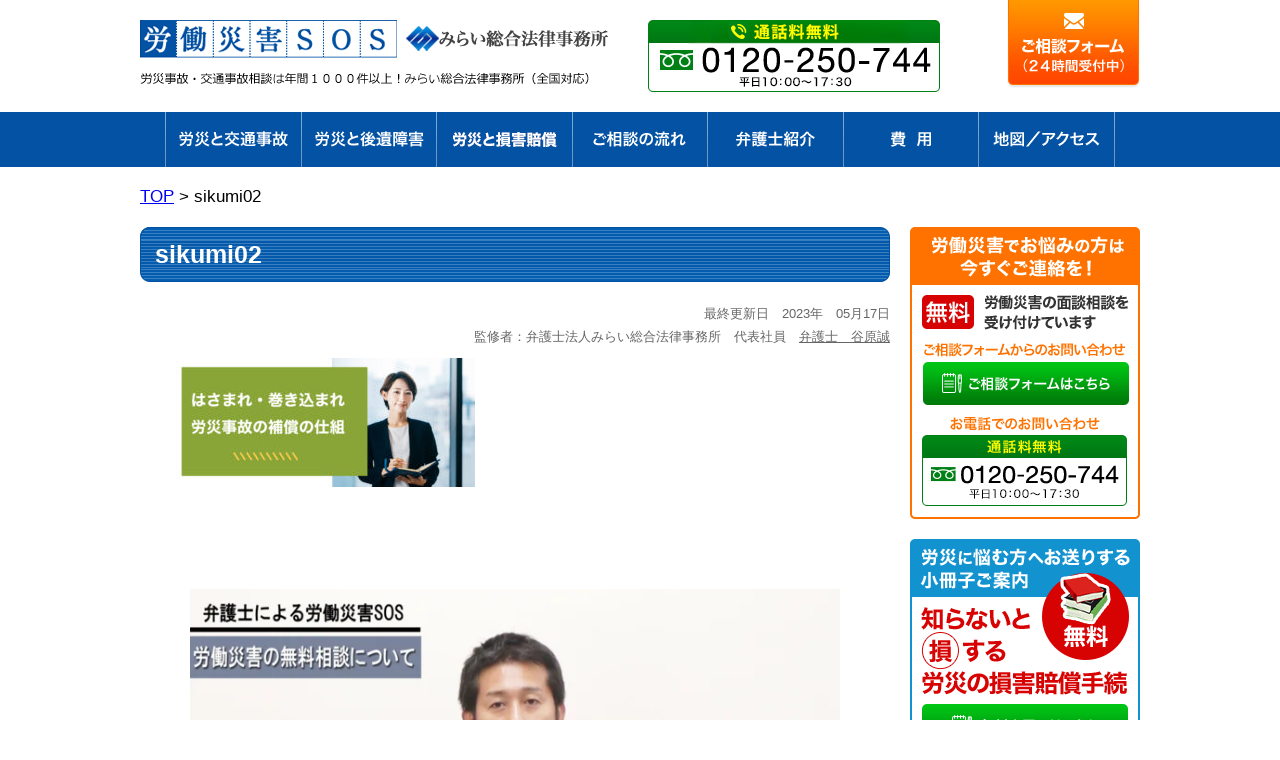

--- FILE ---
content_type: text/html; charset=UTF-8
request_url: https://www.rousai-sos.jp/compensationdamages/machine.html/attachment/sikumi02
body_size: 13285
content:
<!DOCTIPE html>
<html lang="ja">
<head>
<meta charset="UTF-8">
<meta name="description" content="労働災害（労災）事故被害者のための無料相談実施中です。全国対応。労災でお悩みの方、千代田区の弁護士事務所「みらい総合法律事務所」までご相談下さい。" />
<title>sikumi02 | 労働災害SOS | みらい総合法律事務所労働災害SOS | みらい総合法律事務所</title>

<link rel="stylesheet" type="text/css" href="https://www.rousai-sos.jp/wp-content/themes/rosai-sos-new/style.css?1769157655">
<link rel="stylesheet" type="text/css" href="https://www.rousai-sos.jp/wp-content/themes/rosai-sos-new/slider.css?1547712747">
<link rel="stylesheet" href="https://www.rousai-sos.jp/wp-content/themes/rosai-sos-new/js/slider/jquery.bxslider.css?1547712776">
<link rel="stylesheet" href="https://maxcdn.bootstrapcdn.com/font-awesome/4.7.0/css/font-awesome.min.css">

<!--[if lt IE 10]>

<link rel="stylesheet" type="text/css" href="https://www.rousai-sos.jp/wp-content/themes/rosai-sos-new/ie.css?1547712744">

<![endif]-->

<!-- Google Tag Manager -->
<script>(function(w,d,s,l,i){w[l]=w[l]||[];w[l].push({'gtm.start':
new Date().getTime(),event:'gtm.js'});var f=d.getElementsByTagName(s)[0],
j=d.createElement(s),dl=l!='dataLayer'?'&l='+l:'';j.async=true;j.src=
'https://www.googletagmanager.com/gtm.js?id='+i+dl;f.parentNode.insertBefore(j,f);
})(window,document,'script','dataLayer','GTM-MG4WCP7');</script>
<!-- End Google Tag Manager -->


		<!-- All in One SEO 4.9.3 - aioseo.com -->
	<meta name="robots" content="max-snippet:-1, max-image-preview:large, max-video-preview:-1" />
	<meta name="author" content="symada"/>
	<link rel="canonical" href="https://www.rousai-sos.jp/compensationdamages/machine.html/attachment/sikumi02" />
	<meta name="generator" content="All in One SEO (AIOSEO) 4.9.3" />
		<meta property="og:locale" content="ja_JP" />
		<meta property="og:site_name" content="労働災害SOS | みらい総合法律事務所 | 労災事故被害者のための無料相談実施中" />
		<meta property="og:type" content="article" />
		<meta property="og:title" content="sikumi02 | 労働災害SOS | みらい総合法律事務所" />
		<meta property="og:url" content="https://www.rousai-sos.jp/compensationdamages/machine.html/attachment/sikumi02" />
		<meta property="article:published_time" content="2023-05-17T09:06:09+00:00" />
		<meta property="article:modified_time" content="2023-05-17T09:06:09+00:00" />
		<meta name="twitter:card" content="summary" />
		<meta name="twitter:title" content="sikumi02 | 労働災害SOS | みらい総合法律事務所" />
		<script type="application/ld+json" class="aioseo-schema">
			{"@context":"https:\/\/schema.org","@graph":[{"@type":"BreadcrumbList","@id":"https:\/\/www.rousai-sos.jp\/compensationdamages\/machine.html\/attachment\/sikumi02#breadcrumblist","itemListElement":[{"@type":"ListItem","@id":"https:\/\/www.rousai-sos.jp#listItem","position":1,"name":"\u30db\u30fc\u30e0","item":"https:\/\/www.rousai-sos.jp","nextItem":{"@type":"ListItem","@id":"https:\/\/www.rousai-sos.jp\/compensationdamages\/machine.html\/attachment\/sikumi02#listItem","name":"sikumi02"}},{"@type":"ListItem","@id":"https:\/\/www.rousai-sos.jp\/compensationdamages\/machine.html\/attachment\/sikumi02#listItem","position":2,"name":"sikumi02","previousItem":{"@type":"ListItem","@id":"https:\/\/www.rousai-sos.jp#listItem","name":"\u30db\u30fc\u30e0"}}]},{"@type":"ItemPage","@id":"https:\/\/www.rousai-sos.jp\/compensationdamages\/machine.html\/attachment\/sikumi02#itempage","url":"https:\/\/www.rousai-sos.jp\/compensationdamages\/machine.html\/attachment\/sikumi02","name":"sikumi02 | \u52b4\u50cd\u707d\u5bb3SOS | \u307f\u3089\u3044\u7dcf\u5408\u6cd5\u5f8b\u4e8b\u52d9\u6240","inLanguage":"ja","isPartOf":{"@id":"https:\/\/www.rousai-sos.jp\/#website"},"breadcrumb":{"@id":"https:\/\/www.rousai-sos.jp\/compensationdamages\/machine.html\/attachment\/sikumi02#breadcrumblist"},"author":{"@id":"https:\/\/www.rousai-sos.jp\/author\/symada#author"},"creator":{"@id":"https:\/\/www.rousai-sos.jp\/author\/symada#author"},"datePublished":"2023-05-17T18:06:09+09:00","dateModified":"2023-05-17T18:06:09+09:00"},{"@type":"Organization","@id":"https:\/\/www.rousai-sos.jp\/#organization","name":"\u52b4\u50cd\u707d\u5bb3SOS | \u307f\u3089\u3044\u7dcf\u5408\u6cd5\u5f8b\u4e8b\u52d9\u6240","description":"\u52b4\u707d\u4e8b\u6545\u88ab\u5bb3\u8005\u306e\u305f\u3081\u306e\u7121\u6599\u76f8\u8ac7\u5b9f\u65bd\u4e2d","url":"https:\/\/www.rousai-sos.jp\/"},{"@type":"Person","@id":"https:\/\/www.rousai-sos.jp\/author\/symada#author","url":"https:\/\/www.rousai-sos.jp\/author\/symada","name":"symada","image":{"@type":"ImageObject","@id":"https:\/\/www.rousai-sos.jp\/compensationdamages\/machine.html\/attachment\/sikumi02#authorImage","url":"https:\/\/secure.gravatar.com\/avatar\/2a347143ff98dd07052d1b9f5cae42bf556ec61b8ce888c2e9f4ae8cf44d926b?s=96&d=mm&r=g","width":96,"height":96,"caption":"symada"}},{"@type":"WebSite","@id":"https:\/\/www.rousai-sos.jp\/#website","url":"https:\/\/www.rousai-sos.jp\/","name":"\u52b4\u50cd\u707d\u5bb3SOS | \u307f\u3089\u3044\u7dcf\u5408\u6cd5\u5f8b\u4e8b\u52d9\u6240","description":"\u52b4\u707d\u4e8b\u6545\u88ab\u5bb3\u8005\u306e\u305f\u3081\u306e\u7121\u6599\u76f8\u8ac7\u5b9f\u65bd\u4e2d","inLanguage":"ja","publisher":{"@id":"https:\/\/www.rousai-sos.jp\/#organization"}}]}
		</script>
		<!-- All in One SEO -->

<link rel="alternate" type="application/rss+xml" title="労働災害SOS | みらい総合法律事務所 &raquo; sikumi02 のコメントのフィード" href="https://www.rousai-sos.jp/compensationdamages/machine.html/attachment/sikumi02/feed" />
<link rel="alternate" title="oEmbed (JSON)" type="application/json+oembed" href="https://www.rousai-sos.jp/wp-json/oembed/1.0/embed?url=https%3A%2F%2Fwww.rousai-sos.jp%2Fcompensationdamages%2Fmachine.html%2Fattachment%2Fsikumi02" />
<link rel="alternate" title="oEmbed (XML)" type="text/xml+oembed" href="https://www.rousai-sos.jp/wp-json/oembed/1.0/embed?url=https%3A%2F%2Fwww.rousai-sos.jp%2Fcompensationdamages%2Fmachine.html%2Fattachment%2Fsikumi02&#038;format=xml" />
<style id='wp-img-auto-sizes-contain-inline-css' type='text/css'>
img:is([sizes=auto i],[sizes^="auto," i]){contain-intrinsic-size:3000px 1500px}
/*# sourceURL=wp-img-auto-sizes-contain-inline-css */
</style>
<style id='wp-emoji-styles-inline-css' type='text/css'>

	img.wp-smiley, img.emoji {
		display: inline !important;
		border: none !important;
		box-shadow: none !important;
		height: 1em !important;
		width: 1em !important;
		margin: 0 0.07em !important;
		vertical-align: -0.1em !important;
		background: none !important;
		padding: 0 !important;
	}
/*# sourceURL=wp-emoji-styles-inline-css */
</style>
<style id='classic-theme-styles-inline-css' type='text/css'>
/*! This file is auto-generated */
.wp-block-button__link{color:#fff;background-color:#32373c;border-radius:9999px;box-shadow:none;text-decoration:none;padding:calc(.667em + 2px) calc(1.333em + 2px);font-size:1.125em}.wp-block-file__button{background:#32373c;color:#fff;text-decoration:none}
/*# sourceURL=/wp-includes/css/classic-themes.min.css */
</style>
<link rel='stylesheet' id='toc-screen-css' href='https://www.rousai-sos.jp/wp-content/plugins/table-of-contents-plus/screen.min.css?ver=2411.1' type='text/css' media='all' />
<style id='toc-screen-inline-css' type='text/css'>
div#toc_container {width: 75%;}
/*# sourceURL=toc-screen-inline-css */
</style>
<link rel='stylesheet' id='jquery-lazyloadxt-spinner-css-css' href='//www.rousai-sos.jp/wp-content/plugins/a3-lazy-load/assets/css/jquery.lazyloadxt.spinner.css?ver=6.9' type='text/css' media='all' />
<link rel='stylesheet' id='a3a3_lazy_load-css' href='//www.rousai-sos.jp/wp-content/uploads/sass/a3_lazy_load.min.css?ver=1549424862' type='text/css' media='all' />
<style id='rocket-lazyload-inline-css' type='text/css'>
.rll-youtube-player{position:relative;padding-bottom:56.23%;height:0;overflow:hidden;max-width:100%;}.rll-youtube-player:focus-within{outline: 2px solid currentColor;outline-offset: 5px;}.rll-youtube-player iframe{position:absolute;top:0;left:0;width:100%;height:100%;z-index:100;background:0 0}.rll-youtube-player img{bottom:0;display:block;left:0;margin:auto;max-width:100%;width:100%;position:absolute;right:0;top:0;border:none;height:auto;-webkit-transition:.4s all;-moz-transition:.4s all;transition:.4s all}.rll-youtube-player img:hover{-webkit-filter:brightness(75%)}.rll-youtube-player .play{height:100%;width:100%;left:0;top:0;position:absolute;background:url(https://www.rousai-sos.jp/wp-content/plugins/rocket-lazy-load/assets/img/youtube.png) no-repeat center;background-color: transparent !important;cursor:pointer;border:none;}
/*# sourceURL=rocket-lazyload-inline-css */
</style>
<script type="text/javascript" src="https://www.rousai-sos.jp/wp-includes/js/jquery/jquery.min.js?ver=3.7.1" id="jquery-core-js"></script>
<script type="text/javascript" src="https://www.rousai-sos.jp/wp-includes/js/jquery/jquery-migrate.min.js?ver=3.4.1" id="jquery-migrate-js"></script>
<link rel="https://api.w.org/" href="https://www.rousai-sos.jp/wp-json/" /><link rel="alternate" title="JSON" type="application/json" href="https://www.rousai-sos.jp/wp-json/wp/v2/media/10025" /><link rel="EditURI" type="application/rsd+xml" title="RSD" href="https://www.rousai-sos.jp/xmlrpc.php?rsd" />
<meta name="generator" content="WordPress 6.9" />
<link rel='shortlink' href='https://www.rousai-sos.jp/?p=10025' />
<link rel="llms-sitemap" href="https://www.rousai-sos.jp/llms.txt" />
<!-- この URL で利用できる AMP HTML バージョンはありません。 --><link rel="icon" href="https://www.rousai-sos.jp/wp-content/uploads/2020/09/favicon.ico" sizes="32x32" />
<link rel="icon" href="https://www.rousai-sos.jp/wp-content/uploads/2020/09/favicon.ico" sizes="192x192" />
<link rel="apple-touch-icon" href="https://www.rousai-sos.jp/wp-content/uploads/2020/09/favicon.ico" />
<meta name="msapplication-TileImage" content="https://www.rousai-sos.jp/wp-content/uploads/2020/09/favicon.ico" />
<noscript><style id="rocket-lazyload-nojs-css">.rll-youtube-player, [data-lazy-src]{display:none !important;}</style></noscript>
<style id='global-styles-inline-css' type='text/css'>
:root{--wp--preset--aspect-ratio--square: 1;--wp--preset--aspect-ratio--4-3: 4/3;--wp--preset--aspect-ratio--3-4: 3/4;--wp--preset--aspect-ratio--3-2: 3/2;--wp--preset--aspect-ratio--2-3: 2/3;--wp--preset--aspect-ratio--16-9: 16/9;--wp--preset--aspect-ratio--9-16: 9/16;--wp--preset--color--black: #000000;--wp--preset--color--cyan-bluish-gray: #abb8c3;--wp--preset--color--white: #ffffff;--wp--preset--color--pale-pink: #f78da7;--wp--preset--color--vivid-red: #cf2e2e;--wp--preset--color--luminous-vivid-orange: #ff6900;--wp--preset--color--luminous-vivid-amber: #fcb900;--wp--preset--color--light-green-cyan: #7bdcb5;--wp--preset--color--vivid-green-cyan: #00d084;--wp--preset--color--pale-cyan-blue: #8ed1fc;--wp--preset--color--vivid-cyan-blue: #0693e3;--wp--preset--color--vivid-purple: #9b51e0;--wp--preset--gradient--vivid-cyan-blue-to-vivid-purple: linear-gradient(135deg,rgb(6,147,227) 0%,rgb(155,81,224) 100%);--wp--preset--gradient--light-green-cyan-to-vivid-green-cyan: linear-gradient(135deg,rgb(122,220,180) 0%,rgb(0,208,130) 100%);--wp--preset--gradient--luminous-vivid-amber-to-luminous-vivid-orange: linear-gradient(135deg,rgb(252,185,0) 0%,rgb(255,105,0) 100%);--wp--preset--gradient--luminous-vivid-orange-to-vivid-red: linear-gradient(135deg,rgb(255,105,0) 0%,rgb(207,46,46) 100%);--wp--preset--gradient--very-light-gray-to-cyan-bluish-gray: linear-gradient(135deg,rgb(238,238,238) 0%,rgb(169,184,195) 100%);--wp--preset--gradient--cool-to-warm-spectrum: linear-gradient(135deg,rgb(74,234,220) 0%,rgb(151,120,209) 20%,rgb(207,42,186) 40%,rgb(238,44,130) 60%,rgb(251,105,98) 80%,rgb(254,248,76) 100%);--wp--preset--gradient--blush-light-purple: linear-gradient(135deg,rgb(255,206,236) 0%,rgb(152,150,240) 100%);--wp--preset--gradient--blush-bordeaux: linear-gradient(135deg,rgb(254,205,165) 0%,rgb(254,45,45) 50%,rgb(107,0,62) 100%);--wp--preset--gradient--luminous-dusk: linear-gradient(135deg,rgb(255,203,112) 0%,rgb(199,81,192) 50%,rgb(65,88,208) 100%);--wp--preset--gradient--pale-ocean: linear-gradient(135deg,rgb(255,245,203) 0%,rgb(182,227,212) 50%,rgb(51,167,181) 100%);--wp--preset--gradient--electric-grass: linear-gradient(135deg,rgb(202,248,128) 0%,rgb(113,206,126) 100%);--wp--preset--gradient--midnight: linear-gradient(135deg,rgb(2,3,129) 0%,rgb(40,116,252) 100%);--wp--preset--font-size--small: 13px;--wp--preset--font-size--medium: 20px;--wp--preset--font-size--large: 36px;--wp--preset--font-size--x-large: 42px;--wp--preset--spacing--20: 0.44rem;--wp--preset--spacing--30: 0.67rem;--wp--preset--spacing--40: 1rem;--wp--preset--spacing--50: 1.5rem;--wp--preset--spacing--60: 2.25rem;--wp--preset--spacing--70: 3.38rem;--wp--preset--spacing--80: 5.06rem;--wp--preset--shadow--natural: 6px 6px 9px rgba(0, 0, 0, 0.2);--wp--preset--shadow--deep: 12px 12px 50px rgba(0, 0, 0, 0.4);--wp--preset--shadow--sharp: 6px 6px 0px rgba(0, 0, 0, 0.2);--wp--preset--shadow--outlined: 6px 6px 0px -3px rgb(255, 255, 255), 6px 6px rgb(0, 0, 0);--wp--preset--shadow--crisp: 6px 6px 0px rgb(0, 0, 0);}:where(.is-layout-flex){gap: 0.5em;}:where(.is-layout-grid){gap: 0.5em;}body .is-layout-flex{display: flex;}.is-layout-flex{flex-wrap: wrap;align-items: center;}.is-layout-flex > :is(*, div){margin: 0;}body .is-layout-grid{display: grid;}.is-layout-grid > :is(*, div){margin: 0;}:where(.wp-block-columns.is-layout-flex){gap: 2em;}:where(.wp-block-columns.is-layout-grid){gap: 2em;}:where(.wp-block-post-template.is-layout-flex){gap: 1.25em;}:where(.wp-block-post-template.is-layout-grid){gap: 1.25em;}.has-black-color{color: var(--wp--preset--color--black) !important;}.has-cyan-bluish-gray-color{color: var(--wp--preset--color--cyan-bluish-gray) !important;}.has-white-color{color: var(--wp--preset--color--white) !important;}.has-pale-pink-color{color: var(--wp--preset--color--pale-pink) !important;}.has-vivid-red-color{color: var(--wp--preset--color--vivid-red) !important;}.has-luminous-vivid-orange-color{color: var(--wp--preset--color--luminous-vivid-orange) !important;}.has-luminous-vivid-amber-color{color: var(--wp--preset--color--luminous-vivid-amber) !important;}.has-light-green-cyan-color{color: var(--wp--preset--color--light-green-cyan) !important;}.has-vivid-green-cyan-color{color: var(--wp--preset--color--vivid-green-cyan) !important;}.has-pale-cyan-blue-color{color: var(--wp--preset--color--pale-cyan-blue) !important;}.has-vivid-cyan-blue-color{color: var(--wp--preset--color--vivid-cyan-blue) !important;}.has-vivid-purple-color{color: var(--wp--preset--color--vivid-purple) !important;}.has-black-background-color{background-color: var(--wp--preset--color--black) !important;}.has-cyan-bluish-gray-background-color{background-color: var(--wp--preset--color--cyan-bluish-gray) !important;}.has-white-background-color{background-color: var(--wp--preset--color--white) !important;}.has-pale-pink-background-color{background-color: var(--wp--preset--color--pale-pink) !important;}.has-vivid-red-background-color{background-color: var(--wp--preset--color--vivid-red) !important;}.has-luminous-vivid-orange-background-color{background-color: var(--wp--preset--color--luminous-vivid-orange) !important;}.has-luminous-vivid-amber-background-color{background-color: var(--wp--preset--color--luminous-vivid-amber) !important;}.has-light-green-cyan-background-color{background-color: var(--wp--preset--color--light-green-cyan) !important;}.has-vivid-green-cyan-background-color{background-color: var(--wp--preset--color--vivid-green-cyan) !important;}.has-pale-cyan-blue-background-color{background-color: var(--wp--preset--color--pale-cyan-blue) !important;}.has-vivid-cyan-blue-background-color{background-color: var(--wp--preset--color--vivid-cyan-blue) !important;}.has-vivid-purple-background-color{background-color: var(--wp--preset--color--vivid-purple) !important;}.has-black-border-color{border-color: var(--wp--preset--color--black) !important;}.has-cyan-bluish-gray-border-color{border-color: var(--wp--preset--color--cyan-bluish-gray) !important;}.has-white-border-color{border-color: var(--wp--preset--color--white) !important;}.has-pale-pink-border-color{border-color: var(--wp--preset--color--pale-pink) !important;}.has-vivid-red-border-color{border-color: var(--wp--preset--color--vivid-red) !important;}.has-luminous-vivid-orange-border-color{border-color: var(--wp--preset--color--luminous-vivid-orange) !important;}.has-luminous-vivid-amber-border-color{border-color: var(--wp--preset--color--luminous-vivid-amber) !important;}.has-light-green-cyan-border-color{border-color: var(--wp--preset--color--light-green-cyan) !important;}.has-vivid-green-cyan-border-color{border-color: var(--wp--preset--color--vivid-green-cyan) !important;}.has-pale-cyan-blue-border-color{border-color: var(--wp--preset--color--pale-cyan-blue) !important;}.has-vivid-cyan-blue-border-color{border-color: var(--wp--preset--color--vivid-cyan-blue) !important;}.has-vivid-purple-border-color{border-color: var(--wp--preset--color--vivid-purple) !important;}.has-vivid-cyan-blue-to-vivid-purple-gradient-background{background: var(--wp--preset--gradient--vivid-cyan-blue-to-vivid-purple) !important;}.has-light-green-cyan-to-vivid-green-cyan-gradient-background{background: var(--wp--preset--gradient--light-green-cyan-to-vivid-green-cyan) !important;}.has-luminous-vivid-amber-to-luminous-vivid-orange-gradient-background{background: var(--wp--preset--gradient--luminous-vivid-amber-to-luminous-vivid-orange) !important;}.has-luminous-vivid-orange-to-vivid-red-gradient-background{background: var(--wp--preset--gradient--luminous-vivid-orange-to-vivid-red) !important;}.has-very-light-gray-to-cyan-bluish-gray-gradient-background{background: var(--wp--preset--gradient--very-light-gray-to-cyan-bluish-gray) !important;}.has-cool-to-warm-spectrum-gradient-background{background: var(--wp--preset--gradient--cool-to-warm-spectrum) !important;}.has-blush-light-purple-gradient-background{background: var(--wp--preset--gradient--blush-light-purple) !important;}.has-blush-bordeaux-gradient-background{background: var(--wp--preset--gradient--blush-bordeaux) !important;}.has-luminous-dusk-gradient-background{background: var(--wp--preset--gradient--luminous-dusk) !important;}.has-pale-ocean-gradient-background{background: var(--wp--preset--gradient--pale-ocean) !important;}.has-electric-grass-gradient-background{background: var(--wp--preset--gradient--electric-grass) !important;}.has-midnight-gradient-background{background: var(--wp--preset--gradient--midnight) !important;}.has-small-font-size{font-size: var(--wp--preset--font-size--small) !important;}.has-medium-font-size{font-size: var(--wp--preset--font-size--medium) !important;}.has-large-font-size{font-size: var(--wp--preset--font-size--large) !important;}.has-x-large-font-size{font-size: var(--wp--preset--font-size--x-large) !important;}
/*# sourceURL=global-styles-inline-css */
</style>
</head>

<body>

<!-- Google Tag Manager (noscript) -->
<noscript><iframe src="https://www.googletagmanager.com/ns.html?id=GTM-MG4WCP7"
height="0" width="0" style="display:none;visibility:hidden"></iframe></noscript>
<!-- End Google Tag Manager (noscript) -->



<!--headerはじまり-->
<header>

	<div class="wrapper">

		<h1><a href="https://www.rousai-sos.jp"><img src="data:image/svg+xml,%3Csvg%20xmlns='http://www.w3.org/2000/svg'%20viewBox='0%200%200%200'%3E%3C/svg%3E" alt="労働災害SOS｜みらい総合法律事務所" data-lazy-src="http://www.rousai-sos.jp/wp-content/uploads/2023/11/header.png"><noscript><img src="http://www.rousai-sos.jp/wp-content/uploads/2023/11/header.png" alt="労働災害SOS｜みらい総合法律事務所"></noscript></a></h1>

		<div id="tel">
			<img src="data:image/svg+xml,%3Csvg%20xmlns='http://www.w3.org/2000/svg'%20viewBox='0%200%200%200'%3E%3C/svg%3E" alt="" data-lazy-src="https://www.rousai-sos.jp/wp-content/themes/rosai-sos-new/images/tel.png"><noscript><img src="https://www.rousai-sos.jp/wp-content/themes/rosai-sos-new/images/tel.png" alt=""></noscript>
		</div>

		<div id="head-btn">
			<a href="https://www.rousai-sos.jp/contact/"><img src="data:image/svg+xml,%3Csvg%20xmlns='http://www.w3.org/2000/svg'%20viewBox='0%200%200%200'%3E%3C/svg%3E" alt="" data-lazy-src="https://www.rousai-sos.jp/wp-content/themes/rosai-sos-new/images/head-btn.png"><noscript><img src="https://www.rousai-sos.jp/wp-content/themes/rosai-sos-new/images/head-btn.png" alt=""></noscript></a>
		</div>

	</div>

	<!--navはじまり-->
	<nav>
		<ul>
			<li><a href="https://www.rousai-sos.jp/koutuujiko/jibaiseki.html"><img src="data:image/svg+xml,%3Csvg%20xmlns='http://www.w3.org/2000/svg'%20viewBox='0%200%200%200'%3E%3C/svg%3E" alt="労災と交通事故" data-lazy-src="https://www.rousai-sos.jp/wp-content/themes/rosai-sos-new/images/menu/menu-1.png"><noscript><img src="https://www.rousai-sos.jp/wp-content/themes/rosai-sos-new/images/menu/menu-1.png" alt="労災と交通事故"></noscript></a></li>
			<li><a href="https://www.rousai-sos.jp/category/kouishogai"><img src="data:image/svg+xml,%3Csvg%20xmlns='http://www.w3.org/2000/svg'%20viewBox='0%200%200%200'%3E%3C/svg%3E" alt="労災と後遺障害" data-lazy-src="https://www.rousai-sos.jp/wp-content/themes/rosai-sos-new/images/menu/menu-2.png"><noscript><img src="https://www.rousai-sos.jp/wp-content/themes/rosai-sos-new/images/menu/menu-2.png" alt="労災と後遺障害"></noscript></a></li>
			<li><a href="https://www.rousai-sos.jp/compensationdamages/"><img src="data:image/svg+xml,%3Csvg%20xmlns='http://www.w3.org/2000/svg'%20viewBox='0%200%200%200'%3E%3C/svg%3E" alt="労災と損害賠償" data-lazy-src="https://www.rousai-sos.jp/wp-content/themes/rosai-sos-new/images/menu/menu-3.png"><noscript><img src="https://www.rousai-sos.jp/wp-content/themes/rosai-sos-new/images/menu/menu-3.png" alt="労災と損害賠償"></noscript></a></li>
			<li><a href="https://www.rousai-sos.jp/flow.html"><img src="data:image/svg+xml,%3Csvg%20xmlns='http://www.w3.org/2000/svg'%20viewBox='0%200%200%200'%3E%3C/svg%3E" alt="ご相談の流れ" data-lazy-src="https://www.rousai-sos.jp/wp-content/themes/rosai-sos-new/images/menu/menu-4.png"><noscript><img src="https://www.rousai-sos.jp/wp-content/themes/rosai-sos-new/images/menu/menu-4.png" alt="ご相談の流れ"></noscript></a></li>
			<li><a href="https://www.rousai-sos.jp/profile/"><img src="data:image/svg+xml,%3Csvg%20xmlns='http://www.w3.org/2000/svg'%20viewBox='0%200%200%200'%3E%3C/svg%3E" alt="弁護士紹介" data-lazy-src="https://www.rousai-sos.jp/wp-content/themes/rosai-sos-new/images/menu/menu-5.png"><noscript><img src="https://www.rousai-sos.jp/wp-content/themes/rosai-sos-new/images/menu/menu-5.png" alt="弁護士紹介"></noscript></a></li>
			<li><a href="https://www.rousai-sos.jp/cost.html"><img src="data:image/svg+xml,%3Csvg%20xmlns='http://www.w3.org/2000/svg'%20viewBox='0%200%200%200'%3E%3C/svg%3E" alt="費用" data-lazy-src="https://www.rousai-sos.jp/wp-content/themes/rosai-sos-new/images/menu/menu-6.png"><noscript><img src="https://www.rousai-sos.jp/wp-content/themes/rosai-sos-new/images/menu/menu-6.png" alt="費用"></noscript></a></li>
			<li><a href="https://www.rousai-sos.jp/access.html"><img src="data:image/svg+xml,%3Csvg%20xmlns='http://www.w3.org/2000/svg'%20viewBox='0%200%200%200'%3E%3C/svg%3E" alt="地図／アクセス" data-lazy-src="https://www.rousai-sos.jp/wp-content/themes/rosai-sos-new/images/menu/menu-7.png"><noscript><img src="https://www.rousai-sos.jp/wp-content/themes/rosai-sos-new/images/menu/menu-7.png" alt="地図／アクセス"></noscript></a></li>
		</ul>
	</nav>
	<!--navおわり-->

</header>
<!--headerおわり-->
<div class="wrapper">

	<div class="breadcrumbs">
	    <span property="itemListElement" typeof="ListItem"><a property="item" typeof="WebPage" title="Go to 労働災害SOS | みらい総合法律事務所." href="https://www.rousai-sos.jp" class="home"><span property="name">TOP</span></a><meta property="position" content="1"></span> &gt; <span class="post post-attachment current-item">sikumi02</span>	</div>

	<!--contentはじまり-->
	<div id="content">

		
		<h1 id="page-title">sikumi02</h1>

			<div class="writer-info">
				最終更新日　2023年　05月17日<br>
				監修者：弁護士法人みらい総合法律事務所　代表社員　<a href="https://www.rousai-sos.jp/profile/?id=profile00001">弁護士　谷原誠</a>
			</div>

			<div id="content-in">
				<p class="attachment"><a href='https://www.rousai-sos.jp/wp-content/uploads/2023/05/sikumi02.jpg'><img decoding="async" width="300" height="129" src="data:image/svg+xml,%3Csvg%20xmlns='http://www.w3.org/2000/svg'%20viewBox='0%200%20300%20129'%3E%3C/svg%3E" class="attachment-medium size-medium" alt="" data-lazy-srcset="https://www.rousai-sos.jp/wp-content/uploads/2023/05/sikumi02-300x129.jpg 300w, https://www.rousai-sos.jp/wp-content/uploads/2023/05/sikumi02.jpg 700w" data-lazy-sizes="(max-width: 300px) 100vw, 300px" data-lazy-src="https://www.rousai-sos.jp/wp-content/uploads/2023/05/sikumi02-300x129.jpg" /><noscript><img decoding="async" width="300" height="129" src="https://www.rousai-sos.jp/wp-content/uploads/2023/05/sikumi02-300x129.jpg" class="attachment-medium size-medium" alt="" srcset="https://www.rousai-sos.jp/wp-content/uploads/2023/05/sikumi02-300x129.jpg 300w, https://www.rousai-sos.jp/wp-content/uploads/2023/05/sikumi02.jpg 700w" sizes="(max-width: 300px) 100vw, 300px" /></noscript></a></p>
			</div>

			
			<div id="page-f">
			<ul id="page-f-list">
				<li><iframe loading="lazy" src="about:blank" width="650" height="369" frameborder="0" webkitallowfullscreen mozallowfullscreen allowfullscreen data-rocket-lazyload="fitvidscompatible" data-lazy-src="https://player.vimeo.com/video/136781966"></iframe><noscript><iframe src="https://player.vimeo.com/video/136781966" width="650" height="369" frameborder="0" webkitallowfullscreen mozallowfullscreen allowfullscreen></iframe></noscript></li>
				<li><a href="http://www.rousai-sos.jp/free/booklet.html"><img src="data:image/svg+xml,%3Csvg%20xmlns='http://www.w3.org/2000/svg'%20viewBox='0%200%200%200'%3E%3C/svg%3E" alt="労働災害の損害賠償手続" data-lazy-src="https://www.rousai-sos.jp/wp-content/themes/rosai-sos-new/images/book_footer.jpg"><noscript><img src="https://www.rousai-sos.jp/wp-content/themes/rosai-sos-new/images/book_footer.jpg" alt="労働災害の損害賠償手続"></noscript></a></li>
				<li><img src="data:image/svg+xml,%3Csvg%20xmlns='http://www.w3.org/2000/svg'%20viewBox='0%200%200%200'%3E%3C/svg%3E" alt="労働災害はお一人で悩まず弁護士へご相談ください" data-lazy-src="https://www.rousai-sos.jp/wp-content/themes/rosai-sos-new/images/ohitori-banner.png"><noscript><img src="https://www.rousai-sos.jp/wp-content/themes/rosai-sos-new/images/ohitori-banner.png" alt="労働災害はお一人で悩まず弁護士へご相談ください"></noscript></li>
			</ul>

		<!-- ご相談はお気軽に -->
			<div class="soudan">
				<a href="http://www.rousai-sos.jp/contact/"><img src="data:image/svg+xml,%3Csvg%20xmlns='http://www.w3.org/2000/svg'%20viewBox='0%200%200%200'%3E%3C/svg%3E" alt="労働災害の弁護士相談はお気軽に" class="img" data-lazy-src="https://www.rousai-sos.jp/wp-content/themes/rosai-sos-new/images/mail-btn.png"><noscript><img src="https://www.rousai-sos.jp/wp-content/themes/rosai-sos-new/images/mail-btn.png" alt="労働災害の弁護士相談はお気軽に" class="img"></noscript></a>
			</div>
		<!-- /ご相談はお気軽に -->
			</div>

		
	</div>
	<!--contentおわり-->

	<!--sidebarはじまり-->
	<sidebar>

		<!-- 今すぐご連絡を！ -->
		<div id="renraku">
			<a href="https://www.rousai-sos.jp/contact/"><img src="data:image/svg+xml,%3Csvg%20xmlns='http://www.w3.org/2000/svg'%20viewBox='0%200%200%200'%3E%3C/svg%3E" alt="労働災害でお悩みの方は今すぐご連絡を！" data-lazy-src="https://www.rousai-sos.jp/wp-content/themes/rosai-sos-new/images/side/form-btn.png"><noscript><img src="https://www.rousai-sos.jp/wp-content/themes/rosai-sos-new/images/side/form-btn.png" alt="労働災害でお悩みの方は今すぐご連絡を！"></noscript></a>
		</div>
		<!-- /今すぐご連絡を！ -->

		<!-- 小冊子ご案内 -->
		<a href="https://www.rousai-sos.jp/free/booklet.html"><img src="data:image/svg+xml,%3Csvg%20xmlns='http://www.w3.org/2000/svg'%20viewBox='0%200%200%200'%3E%3C/svg%3E" class="side-btn2" alt="労災に悩み方へお送りする小冊子ご案内" data-lazy-src="https://www.rousai-sos.jp/wp-content/themes/rosai-sos-new/images/side/contact-side2.png"><noscript><img src="https://www.rousai-sos.jp/wp-content/themes/rosai-sos-new/images/side/contact-side2.png" class="side-btn2" alt="労災に悩み方へお送りする小冊子ご案内"></noscript></a>
		<!-- /小冊子ご案内 -->

		<!-- 記事カテゴリー -->
		<img src="data:image/svg+xml,%3Csvg%20xmlns='http://www.w3.org/2000/svg'%20viewBox='0%200%200%200'%3E%3C/svg%3E" class="side-btn" data-lazy-src="https://www.rousai-sos.jp/wp-content/themes/rosai-sos-new/images/side/kizi-title.png"><noscript><img src="https://www.rousai-sos.jp/wp-content/themes/rosai-sos-new/images/side/kizi-title.png" class="side-btn"></noscript>
		<ul class="side-list">
			<li><a href="https://www.rousai-sos.jp/koutuujiko/jibaiseki.html">労災と交通事故</a></li>
			<li><a href="https://www.rousai-sos.jp/category/kouishogai">労災と後遺障害</a></li>
			<li><a href="https://www.rousai-sos.jp/category/hokenseido">労災の保険制度</a></li>
<li><a href="https://www.rousai-sos.jp/compensationdamages/">労災と損害賠償</a></li>
			<li><a href="https://www.rousai-sos.jp/soudan/flow.html">ご相談の流れ</a></li>
			<li><a href="https://www.rousai-sos.jp/profile/">弁護士紹介</a></li>
			<li><a href="https://www.rousai-sos.jp/cost/cost.html">費用</a></li>
			<li><a href="https://www.rousai-sos.jp/office/access.html">地図／アクセス</a></li>
		</ul>
		<!-- /記事カテゴリー -->

		<!-- 損害賠償シミュレーション -->
		<section>
			<div class="side-title"><img src="data:image/svg+xml,%3Csvg%20xmlns='http://www.w3.org/2000/svg'%20viewBox='0%200%200%200'%3E%3C/svg%3E" data-lazy-src="https://www.rousai-sos.jp/wp-content/themes/rosai-sos-new/images/side/simyu-side.png"><noscript><img src="https://www.rousai-sos.jp/wp-content/themes/rosai-sos-new/images/side/simyu-side.png"></noscript></div>
			<ul class="list1">
				<li><a href="https://www.jiko-sos.jp/calc/001.html" target="_blank" rel="nofollow"><img src="data:image/svg+xml,%3Csvg%20xmlns='http://www.w3.org/2000/svg'%20viewBox='0%200%200%200'%3E%3C/svg%3E" data-lazy-src="https://www.rousai-sos.jp/wp-content/themes/rosai-sos-new/images/koui-banner.png"><noscript><img src="https://www.rousai-sos.jp/wp-content/themes/rosai-sos-new/images/koui-banner.png"></noscript></a></li>
				<li><a href="https://www.jiko-sos.jp/calc/002.html" target="_blank" rel="nofollow"><img src="data:image/svg+xml,%3Csvg%20xmlns='http://www.w3.org/2000/svg'%20viewBox='0%200%200%200'%3E%3C/svg%3E" data-lazy-src="https://www.rousai-sos.jp/wp-content/themes/rosai-sos-new/images/sibou-banner.png"><noscript><img src="https://www.rousai-sos.jp/wp-content/themes/rosai-sos-new/images/sibou-banner.png"></noscript></a></li>
			</ul>
		</section>
		<!-- /損害賠償シミュレーション -->

		<!-- マスメディア実績 -->
		<!--<a href="https://www.jikosos.net/results/media/" target="_blank"><img src="data:image/svg+xml,%3Csvg%20xmlns='http://www.w3.org/2000/svg'%20viewBox='0%200%200%200'%3E%3C/svg%3E" class="side-btn2" data-lazy-src="https://www.rousai-sos.jp/wp-content/themes/rosai-sos-new/images/side/media-btn.png"><noscript><img src="https://www.rousai-sos.jp/wp-content/themes/rosai-sos-new/images/side/media-btn.png" class="side-btn2"></noscript></a>-->
		<!-- /マスメディア実績 -->

		<!-- 出版関係 -->
		<section>
			<div class="side-title"><img src="data:image/svg+xml,%3Csvg%20xmlns='http://www.w3.org/2000/svg'%20viewBox='0%200%200%200'%3E%3C/svg%3E" data-lazy-src="https://www.rousai-sos.jp/wp-content/themes/rosai-sos-new/images/side/syuppan-side.png"><noscript><img src="https://www.rousai-sos.jp/wp-content/themes/rosai-sos-new/images/side/syuppan-side.png"></noscript></div>
			<ul class="list1">
				<li><img src="data:image/svg+xml,%3Csvg%20xmlns='http://www.w3.org/2000/svg'%20viewBox='0%200%200%200'%3E%3C/svg%3E" data-lazy-src="https://www.rousai-sos.jp/wp-content/themes/rosai-sos-new/images/side/book.png"><noscript><img src="https://www.rousai-sos.jp/wp-content/themes/rosai-sos-new/images/side/book.png"></noscript></li>
			</ul>
			<a href="https://www.rousai-sos.jp/bookall.html"><img src="data:image/svg+xml,%3Csvg%20xmlns='http://www.w3.org/2000/svg'%20viewBox='0%200%200%200'%3E%3C/svg%3E" class="side-btn3" data-lazy-src="https://www.rousai-sos.jp/wp-content/themes/rosai-sos-new/images/side/kuwasiku-btn.png"><noscript><img src="https://www.rousai-sos.jp/wp-content/themes/rosai-sos-new/images/side/kuwasiku-btn.png" class="side-btn3"></noscript></a>
		</section>
		<!-- /出版関係 -->

		<!-- メディア出演・掲載 -->
		<section>
			<div class="side-title"><img src="data:image/svg+xml,%3Csvg%20xmlns='http://www.w3.org/2000/svg'%20viewBox='0%200%200%200'%3E%3C/svg%3E" data-lazy-src="https://www.rousai-sos.jp/wp-content/themes/rosai-sos-new/images/side/media-side.png"><noscript><img src="https://www.rousai-sos.jp/wp-content/themes/rosai-sos-new/images/side/media-side.png"></noscript></div>
			<ul class="list1">
				<li><img src="data:image/svg+xml,%3Csvg%20xmlns='http://www.w3.org/2000/svg'%20viewBox='0%200%200%200'%3E%3C/svg%3E" data-lazy-src="https://www.rousai-sos.jp/wp-content/themes/rosai-sos-new/images/side/media-hyou.png"><noscript><img src="https://www.rousai-sos.jp/wp-content/themes/rosai-sos-new/images/side/media-hyou.png"></noscript></li>
			</ul>
			<a href="https://www.jikosos.net/results/media/" target="_blank" rel="nofollow"><img src="data:image/svg+xml,%3Csvg%20xmlns='http://www.w3.org/2000/svg'%20viewBox='0%200%200%200'%3E%3C/svg%3E" class="side-btn3" data-lazy-src="https://www.rousai-sos.jp/wp-content/themes/rosai-sos-new/images/side/kuwasiku-btn.png"><noscript><img src="https://www.rousai-sos.jp/wp-content/themes/rosai-sos-new/images/side/kuwasiku-btn.png" class="side-btn3"></noscript></a>
		</section>
		<!-- /メディア出演・掲載 -->

		<!-- ブログ -->
		<a href="http://taniharamakoto.com/" target="_blank" rel="nofollow"><img src="data:image/svg+xml,%3Csvg%20xmlns='http://www.w3.org/2000/svg'%20viewBox='0%200%200%200'%3E%3C/svg%3E" class="side-btn2" data-lazy-src="https://www.rousai-sos.jp/wp-content/themes/rosai-sos-new/images/side/blog-banner.png"><noscript><img src="https://www.rousai-sos.jp/wp-content/themes/rosai-sos-new/images/side/blog-banner.png" class="side-btn2"></noscript></a>
		<!-- /ブログ -->

		<!-- 固定サイドバー -->
		<ul id="kotei">
			<li><a href="https://www.rousai-sos.jp/free/booklet.html"><img src="data:image/svg+xml,%3Csvg%20xmlns='http://www.w3.org/2000/svg'%20viewBox='0%200%200%200'%3E%3C/svg%3E" data-lazy-src="https://www.rousai-sos.jp/wp-content/themes/rosai-sos-new/images/side/contact-side2.png"><noscript><img src="https://www.rousai-sos.jp/wp-content/themes/rosai-sos-new/images/side/contact-side2.png"></noscript></a></li>
			<li><a href="https://www.rousai-sos.jp/contact/"><img src="data:image/svg+xml,%3Csvg%20xmlns='http://www.w3.org/2000/svg'%20viewBox='0%200%200%200'%3E%3C/svg%3E" data-lazy-src="https://www.rousai-sos.jp/wp-content/themes/rosai-sos-new/images/side/soudan-side-2.png"><noscript><img src="https://www.rousai-sos.jp/wp-content/themes/rosai-sos-new/images/side/soudan-side-2.png"></noscript></a></li>
			<li><img src="data:image/svg+xml,%3Csvg%20xmlns='http://www.w3.org/2000/svg'%20viewBox='0%200%200%200'%3E%3C/svg%3E" data-lazy-src="https://www.rousai-sos.jp/wp-content/themes/rosai-sos-new/images/side/side_smi_title.gif"><noscript><img src="https://www.rousai-sos.jp/wp-content/themes/rosai-sos-new/images/side/side_smi_title.gif"></noscript>
					<a href="https://www.jiko-sos.jp/calc/001.html" target="_blank" rel="nofollow"><img src="data:image/svg+xml,%3Csvg%20xmlns='http://www.w3.org/2000/svg'%20viewBox='0%200%200%200'%3E%3C/svg%3E" data-lazy-src="https://www.rousai-sos.jp/wp-content/themes/rosai-sos-new/images/koui-banner.png"><noscript><img src="https://www.rousai-sos.jp/wp-content/themes/rosai-sos-new/images/koui-banner.png"></noscript></a>
					<a href="https://www.jiko-sos.jp/calc/002.html" target="_blank" rel="nofollow"><img src="data:image/svg+xml,%3Csvg%20xmlns='http://www.w3.org/2000/svg'%20viewBox='0%200%200%200'%3E%3C/svg%3E" data-lazy-src="https://www.rousai-sos.jp/wp-content/themes/rosai-sos-new/images/sibou-banner.png"><noscript><img src="https://www.rousai-sos.jp/wp-content/themes/rosai-sos-new/images/sibou-banner.png"></noscript></a>
			</li>
		</ul>
		<!-- /固定サイドバー -->

	</sidebar>
	<!--sidebarおわり-->
</div>

<!--footerはじまり-->
<footer>

	<div id="footer2">

		<div class="wrapper">

			<div id="foot-info">
				<img src="data:image/svg+xml,%3Csvg%20xmlns='http://www.w3.org/2000/svg'%20viewBox='0%200%200%200'%3E%3C/svg%3E" alt="" data-lazy-src="https://www.rousai-sos.jp/wp-content/themes/rosai-sos-new/images/footer-title.png"><noscript><img src="https://www.rousai-sos.jp/wp-content/themes/rosai-sos-new/images/footer-title.png" alt=""></noscript>
				<div id="foot-info2">
					<img src="data:image/svg+xml,%3Csvg%20xmlns='http://www.w3.org/2000/svg'%20viewBox='0%200%200%200'%3E%3C/svg%3E" class="left" data-lazy-src="https://www.rousai-sos.jp/wp-content/themes/rosai-sos-new/images/footer-title2.png"><noscript><img src="https://www.rousai-sos.jp/wp-content/themes/rosai-sos-new/images/footer-title2.png" class="left"></noscript>
					<a href="https://www.rousai-sos.jp/access.html"><img src="data:image/svg+xml,%3Csvg%20xmlns='http://www.w3.org/2000/svg'%20viewBox='0%200%200%200'%3E%3C/svg%3E" class="right" data-lazy-src="https://www.rousai-sos.jp/wp-content/themes/rosai-sos-new/images/access-btn.png"><noscript><img src="https://www.rousai-sos.jp/wp-content/themes/rosai-sos-new/images/access-btn.png" class="right"></noscript></a>
				</div>
				<div id="foot-info3">
					<img src="data:image/svg+xml,%3Csvg%20xmlns='http://www.w3.org/2000/svg'%20viewBox='0%200%200%200'%3E%3C/svg%3E" class="left" data-lazy-src="https://www.rousai-sos.jp/wp-content/themes/rosai-sos-new/images/tel.png"><noscript><img src="https://www.rousai-sos.jp/wp-content/themes/rosai-sos-new/images/tel.png" class="left"></noscript>
					<a href="https://www.rousai-sos.jp/contact/"><img src="data:image/svg+xml,%3Csvg%20xmlns='http://www.w3.org/2000/svg'%20viewBox='0%200%200%200'%3E%3C/svg%3E" class="right" data-lazy-src="https://www.rousai-sos.jp/wp-content/themes/rosai-sos-new/images/footer-btn.png"><noscript><img src="https://www.rousai-sos.jp/wp-content/themes/rosai-sos-new/images/footer-btn.png" class="right"></noscript></a>
				</div>
			</div>

			<div class="foot-list">
				<ul>
					<li><a href="https://www.rousai-sos.jp/koutuujiko/jibaiseki.html">労災と交通事故</a></li>
					<li><a href="https://www.rousai-sos.jp/category/kouishogai">労災と後遺障害</a></li>
					<li><a href="https://www.rousai-sos.jp/hokenseido/rousai.html">労災保険制度</a></li>
					<li><a href="https://www.rousai-sos.jp/flow.html">ご相談の流れ</a></li>
					<li><a href="https://www.rousai-sos.jp/profile/">弁護士紹介</a></li>
					<li><a href="https://www.rousai-sos.jp/access.html">地図／アクセス</a></li>
				</ul>
			</div>

			<div class="foot-list">
				<ul>
					<li><a href="https://www.rousai-sos.jp/kouishogai/sekizui.html">労災事故と脊髄損傷</a></li>
					<li><a href="https://www.rousai-sos.jp/kouishogai/karoushi.html">労働災害と過労死</a></li>
					<li><a href="https://www.rousai-sos.jp/cost.html">費用</a></li>
					<li><a href="https://www.rousai-sos.jp/privacy.html">プライバシーポリシー</a></li>
					<li><a href="https://www.rousai-sos.jp/sitemaps.html">サイトマップ</a></li>
				</ul>
			</div>

		</div>

	</div>

	<div id="footer3">
		Copyright<span>© 弁護士法人みらい総合法律事務所</span>All Rights Reserved.
	</div>

</footer>
<!--footerおわり-->

<script src="https://code.jquery.com/jquery-3.7.1.min.js" integrity="sha256-/JqT3SQfawRcv/BIHPThkBvs0OEvtFFmqPF/lYI/Cxo=" crossorigin="anonymous"></script>

<!-- スライダー -->
<script src="https://www.rousai-sos.jp/wp-content/themes/rosai-sos-new/js/slider-2.js"></script>
<!-- スライダー -->

<!-- サイドバー固定 -->
<script>
$(window).load(function(){
  var navi = $('ul#kotei');
  var main  = $('#content');

  var target_top = navi.offset().top - parseInt(navi.css('margin-top'),10);
  var sub_top = main.offset().top - parseInt(main.css('margin-top'),10);
  var sub_scroll = main.offset().top + main.outerHeight(true) - navi.outerHeight(true) - parseInt(navi.css('margin-top'),10);

  if (navi.outerHeight(true) + target_top < main.outerHeight(true) + sub_top) {
    $(window).scroll(function () {
      var ws = $(window).scrollTop();
      $('.scroll').text(ws);
      if (ws > sub_scroll) {
        navi.css({position:'fixed', top: sub_scroll - ws + 'px'});
      } else if(ws > target_top) {
        navi.css({position:'fixed', top: '20px', width: '230px'});
      } else {
        navi.css({position:'relative', top: '0px'});
      }
    });
  }
});
</script>
<!-- /サイドバー固定 -->

<!-- 日付変更 -->
<script>
var startday = new Date('2020/04/07 17:00:00');
var endday = new Date('2020/05/07 10:00:00');
  
var today = new Date();
if ( startday < today && today < endday ){
   document.getElementById("visible").style.display="block";
   document.getElementById("invisible").style.display="none";
}else{
   document.getElementById("visible").style.display="none";
   document.getElementById("invisible").style.display="block";  
}
</script>
<!-- /日付変更 -->

<!-- 記事中の表の設定 -->
<script>
$(function() {

  $('#content table.tb.content-tb').wrap('<div class="tb-base"></div>');

  $('#content table.tb.sp-scroll-tb').wrap('<div class="tb-base"></div>');

  $('#content table.tb.pc-scroll-tb').wrap('<div class="tb-base-pc"></div>');

  $('#content .tb-base-pc').before('<div class="tb-base-pc-caution-text">※横にスクロールできます。</div>');

});
</script>
<!-- /記事中の表の設定 -->

<!-- 【サイトマップ】のタイトルの装飾 -->
<script>
$(function() {

	$('.wsp-category-title').wrapInner('<span class="wsp-category-title-in"><span class="wsp-category-title-in-in"></span></span>');

});
</script>
<!-- /【サイトマップ】のタイトルの装飾 -->

<!-- リンクの挙動など -->
<script>
$(function () {
    var headerHight = 0;
    $('a[href^=#]').click(function(){
        var href= $(this).attr("href");
        var target = $(href == "#" || href == "" ? 'html' : href);
        var position = target.offset().top-headerHight;
        $("html, body").animate({scrollTop:position}, 550, "swing");
        return false;
    });

    var url = $(location).attr('href');
        if (url.indexOf("?id=") == -1) {
        }else{
                var url_sp = url.split("?id=");
                var hash     = '#' + url_sp[url_sp.length - 1];
                var target2        = $(hash);
                var position2        = target2.offset().top-0;
                $("html, body").animate({scrollTop:position2}, 550, "swing");
        }
});
</script>
<!-- /リンクの挙動など -->

<!--リマケタグはじまり-->

<!-- リマーケティング タグの Google コード -->
<script type="text/javascript">
/* <![CDATA[ */
var google_conversion_id = 1006136157;
var google_custom_params = window.google_tag_params;
var google_remarketing_only = true;
/* ]]> */
</script>
<script type="text/javascript" src="//www.googleadservices.com/pagead/conversion.js">
</script>
<noscript>
<div style="display:inline;">
<img height="1" width="1" style="border-style:none;" alt="" src="//googleads.g.doubleclick.net/pagead/viewthroughconversion/1006136157/?value=0&amp;guid=ON&amp;script=0"/>
</div>
</noscript>

<!--リマケタグおわり-->

<!--その他タグはじまり-->

<!--その他タグおわり-->

<script type="speculationrules">
{"prefetch":[{"source":"document","where":{"and":[{"href_matches":"/*"},{"not":{"href_matches":["/wp-*.php","/wp-admin/*","/wp-content/uploads/*","/wp-content/*","/wp-content/plugins/*","/wp-content/themes/rosai-sos-new/*","/*\\?(.+)"]}},{"not":{"selector_matches":"a[rel~=\"nofollow\"]"}},{"not":{"selector_matches":".no-prefetch, .no-prefetch a"}}]},"eagerness":"conservative"}]}
</script>
<script type="text/javascript" id="toc-front-js-extra">
/* <![CDATA[ */
var tocplus = {"visibility_show":"show","visibility_hide":"hide","width":"75%"};
//# sourceURL=toc-front-js-extra
/* ]]> */
</script>
<script type="text/javascript" src="https://www.rousai-sos.jp/wp-content/plugins/table-of-contents-plus/front.min.js?ver=2411.1" id="toc-front-js"></script>
<script type="text/javascript" id="jquery-lazyloadxt-js-extra">
/* <![CDATA[ */
var a3_lazyload_params = {"apply_images":"1","apply_videos":"1"};
//# sourceURL=jquery-lazyloadxt-js-extra
/* ]]> */
</script>
<script type="text/javascript" src="//www.rousai-sos.jp/wp-content/plugins/a3-lazy-load/assets/js/jquery.lazyloadxt.extra.min.js?ver=2.7.6" id="jquery-lazyloadxt-js"></script>
<script type="text/javascript" src="//www.rousai-sos.jp/wp-content/plugins/a3-lazy-load/assets/js/jquery.lazyloadxt.srcset.min.js?ver=2.7.6" id="jquery-lazyloadxt-srcset-js"></script>
<script type="text/javascript" id="jquery-lazyloadxt-extend-js-extra">
/* <![CDATA[ */
var a3_lazyload_extend_params = {"edgeY":"400","horizontal_container_classnames":""};
//# sourceURL=jquery-lazyloadxt-extend-js-extra
/* ]]> */
</script>
<script type="text/javascript" src="//www.rousai-sos.jp/wp-content/plugins/a3-lazy-load/assets/js/jquery.lazyloadxt.extend.js?ver=2.7.6" id="jquery-lazyloadxt-extend-js"></script>
<script id="wp-emoji-settings" type="application/json">
{"baseUrl":"https://s.w.org/images/core/emoji/17.0.2/72x72/","ext":".png","svgUrl":"https://s.w.org/images/core/emoji/17.0.2/svg/","svgExt":".svg","source":{"concatemoji":"https://www.rousai-sos.jp/wp-includes/js/wp-emoji-release.min.js?ver=6.9"}}
</script>
<script type="module">
/* <![CDATA[ */
/*! This file is auto-generated */
const a=JSON.parse(document.getElementById("wp-emoji-settings").textContent),o=(window._wpemojiSettings=a,"wpEmojiSettingsSupports"),s=["flag","emoji"];function i(e){try{var t={supportTests:e,timestamp:(new Date).valueOf()};sessionStorage.setItem(o,JSON.stringify(t))}catch(e){}}function c(e,t,n){e.clearRect(0,0,e.canvas.width,e.canvas.height),e.fillText(t,0,0);t=new Uint32Array(e.getImageData(0,0,e.canvas.width,e.canvas.height).data);e.clearRect(0,0,e.canvas.width,e.canvas.height),e.fillText(n,0,0);const a=new Uint32Array(e.getImageData(0,0,e.canvas.width,e.canvas.height).data);return t.every((e,t)=>e===a[t])}function p(e,t){e.clearRect(0,0,e.canvas.width,e.canvas.height),e.fillText(t,0,0);var n=e.getImageData(16,16,1,1);for(let e=0;e<n.data.length;e++)if(0!==n.data[e])return!1;return!0}function u(e,t,n,a){switch(t){case"flag":return n(e,"\ud83c\udff3\ufe0f\u200d\u26a7\ufe0f","\ud83c\udff3\ufe0f\u200b\u26a7\ufe0f")?!1:!n(e,"\ud83c\udde8\ud83c\uddf6","\ud83c\udde8\u200b\ud83c\uddf6")&&!n(e,"\ud83c\udff4\udb40\udc67\udb40\udc62\udb40\udc65\udb40\udc6e\udb40\udc67\udb40\udc7f","\ud83c\udff4\u200b\udb40\udc67\u200b\udb40\udc62\u200b\udb40\udc65\u200b\udb40\udc6e\u200b\udb40\udc67\u200b\udb40\udc7f");case"emoji":return!a(e,"\ud83e\u1fac8")}return!1}function f(e,t,n,a){let r;const o=(r="undefined"!=typeof WorkerGlobalScope&&self instanceof WorkerGlobalScope?new OffscreenCanvas(300,150):document.createElement("canvas")).getContext("2d",{willReadFrequently:!0}),s=(o.textBaseline="top",o.font="600 32px Arial",{});return e.forEach(e=>{s[e]=t(o,e,n,a)}),s}function r(e){var t=document.createElement("script");t.src=e,t.defer=!0,document.head.appendChild(t)}a.supports={everything:!0,everythingExceptFlag:!0},new Promise(t=>{let n=function(){try{var e=JSON.parse(sessionStorage.getItem(o));if("object"==typeof e&&"number"==typeof e.timestamp&&(new Date).valueOf()<e.timestamp+604800&&"object"==typeof e.supportTests)return e.supportTests}catch(e){}return null}();if(!n){if("undefined"!=typeof Worker&&"undefined"!=typeof OffscreenCanvas&&"undefined"!=typeof URL&&URL.createObjectURL&&"undefined"!=typeof Blob)try{var e="postMessage("+f.toString()+"("+[JSON.stringify(s),u.toString(),c.toString(),p.toString()].join(",")+"));",a=new Blob([e],{type:"text/javascript"});const r=new Worker(URL.createObjectURL(a),{name:"wpTestEmojiSupports"});return void(r.onmessage=e=>{i(n=e.data),r.terminate(),t(n)})}catch(e){}i(n=f(s,u,c,p))}t(n)}).then(e=>{for(const n in e)a.supports[n]=e[n],a.supports.everything=a.supports.everything&&a.supports[n],"flag"!==n&&(a.supports.everythingExceptFlag=a.supports.everythingExceptFlag&&a.supports[n]);var t;a.supports.everythingExceptFlag=a.supports.everythingExceptFlag&&!a.supports.flag,a.supports.everything||((t=a.source||{}).concatemoji?r(t.concatemoji):t.wpemoji&&t.twemoji&&(r(t.twemoji),r(t.wpemoji)))});
//# sourceURL=https://www.rousai-sos.jp/wp-includes/js/wp-emoji-loader.min.js
/* ]]> */
</script>
<script>window.lazyLoadOptions = [{
                elements_selector: "img[data-lazy-src],.rocket-lazyload,iframe[data-lazy-src]",
                data_src: "lazy-src",
                data_srcset: "lazy-srcset",
                data_sizes: "lazy-sizes",
                class_loading: "lazyloading",
                class_loaded: "lazyloaded",
                threshold: 300,
                callback_loaded: function(element) {
                    if ( element.tagName === "IFRAME" && element.dataset.rocketLazyload == "fitvidscompatible" ) {
                        if (element.classList.contains("lazyloaded") ) {
                            if (typeof window.jQuery != "undefined") {
                                if (jQuery.fn.fitVids) {
                                    jQuery(element).parent().fitVids();
                                }
                            }
                        }
                    }
                }},{
				elements_selector: ".rocket-lazyload",
				data_src: "lazy-src",
				data_srcset: "lazy-srcset",
				data_sizes: "lazy-sizes",
				class_loading: "lazyloading",
				class_loaded: "lazyloaded",
				threshold: 300,
			}];
        window.addEventListener('LazyLoad::Initialized', function (e) {
            var lazyLoadInstance = e.detail.instance;

            if (window.MutationObserver) {
                var observer = new MutationObserver(function(mutations) {
                    var image_count = 0;
                    var iframe_count = 0;
                    var rocketlazy_count = 0;

                    mutations.forEach(function(mutation) {
                        for (var i = 0; i < mutation.addedNodes.length; i++) {
                            if (typeof mutation.addedNodes[i].getElementsByTagName !== 'function') {
                                continue;
                            }

                            if (typeof mutation.addedNodes[i].getElementsByClassName !== 'function') {
                                continue;
                            }

                            images = mutation.addedNodes[i].getElementsByTagName('img');
                            is_image = mutation.addedNodes[i].tagName == "IMG";
                            iframes = mutation.addedNodes[i].getElementsByTagName('iframe');
                            is_iframe = mutation.addedNodes[i].tagName == "IFRAME";
                            rocket_lazy = mutation.addedNodes[i].getElementsByClassName('rocket-lazyload');

                            image_count += images.length;
			                iframe_count += iframes.length;
			                rocketlazy_count += rocket_lazy.length;

                            if(is_image){
                                image_count += 1;
                            }

                            if(is_iframe){
                                iframe_count += 1;
                            }
                        }
                    } );

                    if(image_count > 0 || iframe_count > 0 || rocketlazy_count > 0){
                        lazyLoadInstance.update();
                    }
                } );

                var b      = document.getElementsByTagName("body")[0];
                var config = { childList: true, subtree: true };

                observer.observe(b, config);
            }
        }, false);</script><script data-no-minify="1" async src="https://www.rousai-sos.jp/wp-content/plugins/rocket-lazy-load/assets/js/16.1/lazyload.min.js"></script><script>function lazyLoadThumb(e,alt,l){var t='<img loading="lazy" src="https://i.ytimg.com/vi/ID/hqdefault.jpg" alt="" width="480" height="360">',a='<button class="play" aria-label="play Youtube video"></button>';if(l){t=t.replace('data-lazy-','');t=t.replace('loading="lazy"','');t=t.replace(/<noscript>.*?<\/noscript>/g,'');}t=t.replace('alt=""','alt="'+alt+'"');return t.replace("ID",e)+a}function lazyLoadYoutubeIframe(){var e=document.createElement("iframe"),t="ID?autoplay=1";t+=0===this.parentNode.dataset.query.length?"":"&"+this.parentNode.dataset.query;e.setAttribute("src",t.replace("ID",this.parentNode.dataset.src)),e.setAttribute("frameborder","0"),e.setAttribute("allowfullscreen","1"),e.setAttribute("allow","accelerometer; autoplay; encrypted-media; gyroscope; picture-in-picture"),this.parentNode.parentNode.replaceChild(e,this.parentNode)}document.addEventListener("DOMContentLoaded",function(){var exclusions=[];var e,t,p,u,l,a=document.getElementsByClassName("rll-youtube-player");for(t=0;t<a.length;t++)(e=document.createElement("div")),(u='https://i.ytimg.com/vi/ID/hqdefault.jpg'),(u=u.replace('ID',a[t].dataset.id)),(l=exclusions.some(exclusion=>u.includes(exclusion))),e.setAttribute("data-id",a[t].dataset.id),e.setAttribute("data-query",a[t].dataset.query),e.setAttribute("data-src",a[t].dataset.src),(e.innerHTML=lazyLoadThumb(a[t].dataset.id,a[t].dataset.alt,l)),a[t].appendChild(e),(p=e.querySelector(".play")),(p.onclick=lazyLoadYoutubeIframe)});</script>
</body>
</html>

--- FILE ---
content_type: text/html; charset=UTF-8
request_url: https://player.vimeo.com/video/136781966
body_size: 6601
content:
<!DOCTYPE html>
<html lang="en">
<head>
  <meta charset="utf-8">
  <meta name="viewport" content="width=device-width,initial-scale=1,user-scalable=yes">
  
  <link rel="canonical" href="https://player.vimeo.com/video/136781966">
  <meta name="googlebot" content="noindex,indexifembedded">
  
  
  <title>労災SOS（確認用） on Vimeo</title>
  <style>
      body, html, .player, .fallback {
          overflow: hidden;
          width: 100%;
          height: 100%;
          margin: 0;
          padding: 0;
      }
      .fallback {
          
              background-color: transparent;
          
      }
      .player.loading { opacity: 0; }
      .fallback iframe {
          position: fixed;
          left: 0;
          top: 0;
          width: 100%;
          height: 100%;
      }
  </style>
  <link rel="modulepreload" href="https://f.vimeocdn.com/p/4.46.25/js/player.module.js" crossorigin="anonymous">
  <link rel="modulepreload" href="https://f.vimeocdn.com/p/4.46.25/js/vendor.module.js" crossorigin="anonymous">
  <link rel="preload" href="https://f.vimeocdn.com/p/4.46.25/css/player.css" as="style">
</head>

<body>


<div class="vp-placeholder">
    <style>
        .vp-placeholder,
        .vp-placeholder-thumb,
        .vp-placeholder-thumb::before,
        .vp-placeholder-thumb::after {
            position: absolute;
            top: 0;
            bottom: 0;
            left: 0;
            right: 0;
        }
        .vp-placeholder {
            visibility: hidden;
            width: 100%;
            max-height: 100%;
            height: calc(720 / 1280 * 100vw);
            max-width: calc(1280 / 720 * 100vh);
            margin: auto;
        }
        .vp-placeholder-carousel {
            display: none;
            background-color: #000;
            position: absolute;
            left: 0;
            right: 0;
            bottom: -60px;
            height: 60px;
        }
    </style>

    

    
        <style>
            .vp-placeholder-thumb {
                overflow: hidden;
                width: 100%;
                max-height: 100%;
                margin: auto;
            }
            .vp-placeholder-thumb::before,
            .vp-placeholder-thumb::after {
                content: "";
                display: block;
                filter: blur(7px);
                margin: 0;
                background: url(https://i.vimeocdn.com/video/532026137-5bc0e64c763e97e90d5336c3a3ab41147d0d859afccff54ebadd92ddba584e9a-d?mw=80&q=85) 50% 50% / contain no-repeat;
            }
            .vp-placeholder-thumb::before {
                 
                margin: -30px;
            }
        </style>
    

    <div class="vp-placeholder-thumb"></div>
    <div class="vp-placeholder-carousel"></div>
    <script>function placeholderInit(t,h,d,s,n,o){var i=t.querySelector(".vp-placeholder"),v=t.querySelector(".vp-placeholder-thumb");if(h){var p=function(){try{return window.self!==window.top}catch(a){return!0}}(),w=200,y=415,r=60;if(!p&&window.innerWidth>=w&&window.innerWidth<y){i.style.bottom=r+"px",i.style.maxHeight="calc(100vh - "+r+"px)",i.style.maxWidth="calc("+n+" / "+o+" * (100vh - "+r+"px))";var f=t.querySelector(".vp-placeholder-carousel");f.style.display="block"}}if(d){var e=new Image;e.onload=function(){var a=n/o,c=e.width/e.height;if(c<=.95*a||c>=1.05*a){var l=i.getBoundingClientRect(),g=l.right-l.left,b=l.bottom-l.top,m=window.innerWidth/g*100,x=window.innerHeight/b*100;v.style.height="calc("+e.height+" / "+e.width+" * "+m+"vw)",v.style.maxWidth="calc("+e.width+" / "+e.height+" * "+x+"vh)"}i.style.visibility="visible"},e.src=s}else i.style.visibility="visible"}
</script>
    <script>placeholderInit(document,  false ,  true , "https://i.vimeocdn.com/video/532026137-5bc0e64c763e97e90d5336c3a3ab41147d0d859afccff54ebadd92ddba584e9a-d?mw=80\u0026q=85",  1280 ,  720 );</script>
</div>

<div id="player" class="player"></div>
<script>window.playerConfig = {"cdn_url":"https://f.vimeocdn.com","vimeo_api_url":"api.vimeo.com","request":{"files":{"dash":{"cdns":{"akfire_interconnect_quic":{"avc_url":"https://vod-adaptive-ak.vimeocdn.com/exp=1769357436~acl=%2F4370031e-3dfd-4a62-9093-711c77ebd27f%2Fpsid%3De68ebedf17faf64ddcd9f8ccd09a8302c04027c1fc063469c2641c2cf8685b82%2F%2A~hmac=6e3fd841f7883e64c1bf4bdfe100df41667f23981def262d57bddda08273950f/4370031e-3dfd-4a62-9093-711c77ebd27f/psid=e68ebedf17faf64ddcd9f8ccd09a8302c04027c1fc063469c2641c2cf8685b82/v2/playlist/av/primary/playlist.json?omit=av1-hevc\u0026pathsig=8c953e4f~gTzsCRYUigbeQM4HgyAZR0dBvhQX_hYYRJEIiG7OcjE\u0026r=dXM%3D\u0026rh=q5464","origin":"gcs","url":"https://vod-adaptive-ak.vimeocdn.com/exp=1769357436~acl=%2F4370031e-3dfd-4a62-9093-711c77ebd27f%2Fpsid%3De68ebedf17faf64ddcd9f8ccd09a8302c04027c1fc063469c2641c2cf8685b82%2F%2A~hmac=6e3fd841f7883e64c1bf4bdfe100df41667f23981def262d57bddda08273950f/4370031e-3dfd-4a62-9093-711c77ebd27f/psid=e68ebedf17faf64ddcd9f8ccd09a8302c04027c1fc063469c2641c2cf8685b82/v2/playlist/av/primary/playlist.json?pathsig=8c953e4f~gTzsCRYUigbeQM4HgyAZR0dBvhQX_hYYRJEIiG7OcjE\u0026r=dXM%3D\u0026rh=q5464"},"fastly_skyfire":{"avc_url":"https://skyfire.vimeocdn.com/1769357436-0x66d3f8123937e4fd1fc737ad18e6a1a2bd75897c/4370031e-3dfd-4a62-9093-711c77ebd27f/psid=e68ebedf17faf64ddcd9f8ccd09a8302c04027c1fc063469c2641c2cf8685b82/v2/playlist/av/primary/playlist.json?omit=av1-hevc\u0026pathsig=8c953e4f~gTzsCRYUigbeQM4HgyAZR0dBvhQX_hYYRJEIiG7OcjE\u0026r=dXM%3D\u0026rh=q5464","origin":"gcs","url":"https://skyfire.vimeocdn.com/1769357436-0x66d3f8123937e4fd1fc737ad18e6a1a2bd75897c/4370031e-3dfd-4a62-9093-711c77ebd27f/psid=e68ebedf17faf64ddcd9f8ccd09a8302c04027c1fc063469c2641c2cf8685b82/v2/playlist/av/primary/playlist.json?pathsig=8c953e4f~gTzsCRYUigbeQM4HgyAZR0dBvhQX_hYYRJEIiG7OcjE\u0026r=dXM%3D\u0026rh=q5464"}},"default_cdn":"akfire_interconnect_quic","separate_av":true,"streams":[{"profile":"116","id":"75faff6d-00a1-4f3c-8e27-a4c484408572","fps":24,"quality":"240p"},{"profile":"112","id":"e111560a-66d3-47d0-a158-6ecc05ddb5d6","fps":24,"quality":"360p"},{"profile":"113","id":"fb6e0f6e-8629-4f70-b3b1-c08a9bdc67f3","fps":24,"quality":"720p"}],"streams_avc":[{"profile":"112","id":"e111560a-66d3-47d0-a158-6ecc05ddb5d6","fps":24,"quality":"360p"},{"profile":"113","id":"fb6e0f6e-8629-4f70-b3b1-c08a9bdc67f3","fps":24,"quality":"720p"},{"profile":"116","id":"75faff6d-00a1-4f3c-8e27-a4c484408572","fps":24,"quality":"240p"}]},"hls":{"cdns":{"akfire_interconnect_quic":{"avc_url":"https://vod-adaptive-ak.vimeocdn.com/exp=1769357436~acl=%2F4370031e-3dfd-4a62-9093-711c77ebd27f%2Fpsid%3De68ebedf17faf64ddcd9f8ccd09a8302c04027c1fc063469c2641c2cf8685b82%2F%2A~hmac=6e3fd841f7883e64c1bf4bdfe100df41667f23981def262d57bddda08273950f/4370031e-3dfd-4a62-9093-711c77ebd27f/psid=e68ebedf17faf64ddcd9f8ccd09a8302c04027c1fc063469c2641c2cf8685b82/v2/playlist/av/primary/playlist.m3u8?omit=av1-hevc-opus\u0026pathsig=8c953e4f~XQbI2FKi1eg3tZv0VM7_T-38esuFJmM1aL5xkz2so4I\u0026r=dXM%3D\u0026rh=q5464\u0026sf=fmp4","origin":"gcs","url":"https://vod-adaptive-ak.vimeocdn.com/exp=1769357436~acl=%2F4370031e-3dfd-4a62-9093-711c77ebd27f%2Fpsid%3De68ebedf17faf64ddcd9f8ccd09a8302c04027c1fc063469c2641c2cf8685b82%2F%2A~hmac=6e3fd841f7883e64c1bf4bdfe100df41667f23981def262d57bddda08273950f/4370031e-3dfd-4a62-9093-711c77ebd27f/psid=e68ebedf17faf64ddcd9f8ccd09a8302c04027c1fc063469c2641c2cf8685b82/v2/playlist/av/primary/playlist.m3u8?omit=opus\u0026pathsig=8c953e4f~XQbI2FKi1eg3tZv0VM7_T-38esuFJmM1aL5xkz2so4I\u0026r=dXM%3D\u0026rh=q5464\u0026sf=fmp4"},"fastly_skyfire":{"avc_url":"https://skyfire.vimeocdn.com/1769357436-0x66d3f8123937e4fd1fc737ad18e6a1a2bd75897c/4370031e-3dfd-4a62-9093-711c77ebd27f/psid=e68ebedf17faf64ddcd9f8ccd09a8302c04027c1fc063469c2641c2cf8685b82/v2/playlist/av/primary/playlist.m3u8?omit=av1-hevc-opus\u0026pathsig=8c953e4f~XQbI2FKi1eg3tZv0VM7_T-38esuFJmM1aL5xkz2so4I\u0026r=dXM%3D\u0026rh=q5464\u0026sf=fmp4","origin":"gcs","url":"https://skyfire.vimeocdn.com/1769357436-0x66d3f8123937e4fd1fc737ad18e6a1a2bd75897c/4370031e-3dfd-4a62-9093-711c77ebd27f/psid=e68ebedf17faf64ddcd9f8ccd09a8302c04027c1fc063469c2641c2cf8685b82/v2/playlist/av/primary/playlist.m3u8?omit=opus\u0026pathsig=8c953e4f~XQbI2FKi1eg3tZv0VM7_T-38esuFJmM1aL5xkz2so4I\u0026r=dXM%3D\u0026rh=q5464\u0026sf=fmp4"}},"default_cdn":"akfire_interconnect_quic","separate_av":true},"progressive":[{"profile":"116","width":480,"height":270,"mime":"video/mp4","fps":24,"url":"https://vod-progressive-ak.vimeocdn.com/exp=1769357436~acl=%2Fvimeo-prod-skyfire-std-us%2F01%2F2356%2F5%2F136781966%2F407419545.mp4~hmac=22e522ddf914379796c61c7b9e01fc66efce3784dfb9f386b4f1d9c2a598b03f/vimeo-prod-skyfire-std-us/01/2356/5/136781966/407419545.mp4","cdn":"akamai_interconnect","quality":"240p","id":"75faff6d-00a1-4f3c-8e27-a4c484408572","origin":"gcs"},{"profile":"112","width":640,"height":360,"mime":"video/mp4","fps":24,"url":"https://vod-progressive-ak.vimeocdn.com/exp=1769357436~acl=%2Fvimeo-prod-skyfire-std-us%2F01%2F2356%2F5%2F136781966%2F407419531.mp4~hmac=7efe4c25bade568ba81138ad8a1987d066ffb07478882e4fa073418e23732913/vimeo-prod-skyfire-std-us/01/2356/5/136781966/407419531.mp4","cdn":"akamai_interconnect","quality":"360p","id":"e111560a-66d3-47d0-a158-6ecc05ddb5d6","origin":"gcs"},{"profile":"113","width":1280,"height":720,"mime":"video/mp4","fps":24,"url":"https://vod-progressive-ak.vimeocdn.com/exp=1769357436~acl=%2Fvimeo-transcode-storage-prod-us-east1-h264-720p%2F01%2F2356%2F5%2F136781966%2F407419547.mp4~hmac=3010f6bd54094170050ee3571edf16634135a2c17386590e86b56ee4d60201de/vimeo-transcode-storage-prod-us-east1-h264-720p/01/2356/5/136781966/407419547.mp4","cdn":"akamai_interconnect","quality":"720p","id":"fb6e0f6e-8629-4f70-b3b1-c08a9bdc67f3","origin":"gcs"}]},"file_codecs":{"av1":[],"avc":["e111560a-66d3-47d0-a158-6ecc05ddb5d6","fb6e0f6e-8629-4f70-b3b1-c08a9bdc67f3","75faff6d-00a1-4f3c-8e27-a4c484408572"],"hevc":{"dvh1":[],"hdr":[],"sdr":[]}},"lang":"en","referrer":"https://www.rousai-sos.jp/compensationdamages/machine.html/attachment/sikumi02","cookie_domain":".vimeo.com","signature":"389920ccb71e3d827239832a8c9af8a7","timestamp":1769353836,"expires":3600,"thumb_preview":{"url":"https://videoapi-sprites.vimeocdn.com/video-sprites/image/b804684e-61e4-4e45-8640-6083d1861f92.0.jpeg?ClientID=sulu\u0026Expires=1769357162\u0026Signature=379f3e2871f97d6a4ddf3806bcb622038223a523","height":2880,"width":4260,"frame_height":240,"frame_width":426,"columns":10,"frames":120},"currency":"USD","session":"6edec70abf8384bc1cb4c7af1db61b207b548db61769353836","cookie":{"volume":1,"quality":null,"hd":0,"captions":null,"transcript":null,"captions_styles":{"color":null,"fontSize":null,"fontFamily":null,"fontOpacity":null,"bgOpacity":null,"windowColor":null,"windowOpacity":null,"bgColor":null,"edgeStyle":null},"audio_language":null,"audio_kind":null,"qoe_survey_vote":0},"build":{"backend":"31e9776","js":"4.46.25"},"urls":{"js":"https://f.vimeocdn.com/p/4.46.25/js/player.js","js_base":"https://f.vimeocdn.com/p/4.46.25/js","js_module":"https://f.vimeocdn.com/p/4.46.25/js/player.module.js","js_vendor_module":"https://f.vimeocdn.com/p/4.46.25/js/vendor.module.js","locales_js":{"de-DE":"https://f.vimeocdn.com/p/4.46.25/js/player.de-DE.js","en":"https://f.vimeocdn.com/p/4.46.25/js/player.js","es":"https://f.vimeocdn.com/p/4.46.25/js/player.es.js","fr-FR":"https://f.vimeocdn.com/p/4.46.25/js/player.fr-FR.js","ja-JP":"https://f.vimeocdn.com/p/4.46.25/js/player.ja-JP.js","ko-KR":"https://f.vimeocdn.com/p/4.46.25/js/player.ko-KR.js","pt-BR":"https://f.vimeocdn.com/p/4.46.25/js/player.pt-BR.js","zh-CN":"https://f.vimeocdn.com/p/4.46.25/js/player.zh-CN.js"},"ambisonics_js":"https://f.vimeocdn.com/p/external/ambisonics.min.js","barebone_js":"https://f.vimeocdn.com/p/4.46.25/js/barebone.js","chromeless_js":"https://f.vimeocdn.com/p/4.46.25/js/chromeless.js","three_js":"https://f.vimeocdn.com/p/external/three.rvimeo.min.js","vuid_js":"https://f.vimeocdn.com/js_opt/modules/utils/vuid.min.js","hive_sdk":"https://f.vimeocdn.com/p/external/hive-sdk.js","hive_interceptor":"https://f.vimeocdn.com/p/external/hive-interceptor.js","proxy":"https://player.vimeo.com/static/proxy.html","css":"https://f.vimeocdn.com/p/4.46.25/css/player.css","chromeless_css":"https://f.vimeocdn.com/p/4.46.25/css/chromeless.css","fresnel":"https://arclight.vimeo.com/add/player-stats","player_telemetry_url":"https://arclight.vimeo.com/player-events","telemetry_base":"https://lensflare.vimeo.com"},"flags":{"plays":1,"dnt":0,"autohide_controls":0,"preload_video":"metadata_on_hover","qoe_survey_forced":0,"ai_widget":0,"ecdn_delta_updates":0,"disable_mms":0,"check_clip_skipping_forward":0},"country":"US","client":{"ip":"3.23.113.246"},"ab_tests":{"cross_origin_texttracks":{"group":"variant","track":false,"data":null}},"atid":"2780257633.1769353836","ai_widget_signature":"3f6efead0c6cb3f3f132d2c86ff42f2a324407e63ed7ef244799e3190fed5b22_1769357436","config_refresh_url":"https://player.vimeo.com/video/136781966/config/request?atid=2780257633.1769353836\u0026expires=3600\u0026referrer=https%3A%2F%2Fwww.rousai-sos.jp%2Fcompensationdamages%2Fmachine.html%2Fattachment%2Fsikumi02\u0026session=6edec70abf8384bc1cb4c7af1db61b207b548db61769353836\u0026signature=389920ccb71e3d827239832a8c9af8a7\u0026time=1769353836\u0026v=1"},"player_url":"player.vimeo.com","video":{"id":136781966,"title":"労災SOS（確認用）","width":1280,"height":720,"duration":121,"url":"","share_url":"https://vimeo.com/136781966","embed_code":"\u003ciframe title=\"vimeo-player\" src=\"https://player.vimeo.com/video/136781966?h=1c8a04ce52\" width=\"640\" height=\"360\" frameborder=\"0\" referrerpolicy=\"strict-origin-when-cross-origin\" allow=\"autoplay; fullscreen; picture-in-picture; clipboard-write; encrypted-media; web-share\"   allowfullscreen\u003e\u003c/iframe\u003e","default_to_hd":0,"privacy":"disable","embed_permission":"whitelist","thumbnail_url":"https://i.vimeocdn.com/video/532026137-5bc0e64c763e97e90d5336c3a3ab41147d0d859afccff54ebadd92ddba584e9a-d","owner":{"id":31419070,"name":"ValleyField","img":"https://i.vimeocdn.com/portrait/defaults-blue_60x60?region=us","img_2x":"https://i.vimeocdn.com/portrait/defaults-blue_60x60?region=us","url":"https://vimeo.com/proskillup","account_type":"business"},"spatial":0,"live_event":null,"version":{"current":null,"available":[{"id":573625856,"file_id":407419296,"is_current":true}]},"unlisted_hash":null,"rating":{"id":6},"fps":24,"bypass_token":"eyJ0eXAiOiJKV1QiLCJhbGciOiJIUzI1NiJ9.eyJjbGlwX2lkIjoxMzY3ODE5NjYsImV4cCI6MTc2OTM1NzQ2MH0.dXFIAj-38JHxDEG24vGxFN4tlMCFKPAmtshjwAYTqTo","channel_layout":"stereo","ai":0,"locale":""},"user":{"id":0,"team_id":0,"team_origin_user_id":0,"account_type":"none","liked":0,"watch_later":0,"owner":0,"mod":0,"logged_in":0,"private_mode_enabled":0,"vimeo_api_client_token":"eyJhbGciOiJIUzI1NiIsInR5cCI6IkpXVCJ9.eyJzZXNzaW9uX2lkIjoiNmVkZWM3MGFiZjgzODRiYzFjYjRjN2FmMWRiNjFiMjA3YjU0OGRiNjE3NjkzNTM4MzYiLCJleHAiOjE3NjkzNTc0MzYsImFwcF9pZCI6MTE4MzU5LCJzY29wZXMiOiJwdWJsaWMgc3RhdHMifQ.rKzJRVMiExVkDPVjSw7327b7Gews76llSKeV-f5J4vI"},"view":1,"vimeo_url":"vimeo.com","embed":{"audio_track":"","autoplay":0,"autopause":1,"dnt":0,"editor":0,"keyboard":1,"log_plays":1,"loop":0,"muted":0,"on_site":0,"texttrack":"","transparent":1,"outro":"nothing","playsinline":1,"quality":null,"player_id":"","api":null,"app_id":"","color":"00adef","color_one":"000000","color_two":"00adef","color_three":"ffffff","color_four":"000000","context":"embed.main","settings":{"auto_pip":1,"badge":0,"byline":0,"collections":0,"color":0,"force_color_one":0,"force_color_two":0,"force_color_three":0,"force_color_four":0,"embed":0,"fullscreen":1,"like":0,"logo":0,"playbar":1,"portrait":0,"pip":1,"share":0,"spatial_compass":0,"spatial_label":0,"speed":1,"title":0,"volume":1,"watch_later":0,"watch_full_video":1,"controls":1,"airplay":1,"audio_tracks":1,"chapters":1,"chromecast":1,"cc":1,"transcript":1,"quality":1,"play_button_position":0,"ask_ai":0,"skipping_forward":1,"debug_payload_collection_policy":"default"},"create_interactive":{"has_create_interactive":false,"viddata_url":""},"min_quality":null,"max_quality":null,"initial_quality":null,"prefer_mms":1}}</script>
<script>const fullscreenSupported="exitFullscreen"in document||"webkitExitFullscreen"in document||"webkitCancelFullScreen"in document||"mozCancelFullScreen"in document||"msExitFullscreen"in document||"webkitEnterFullScreen"in document.createElement("video");var isIE=checkIE(window.navigator.userAgent),incompatibleBrowser=!fullscreenSupported||isIE;window.noModuleLoading=!1,window.dynamicImportSupported=!1,window.cssLayersSupported=typeof CSSLayerBlockRule<"u",window.isInIFrame=function(){try{return window.self!==window.top}catch(e){return!0}}(),!window.isInIFrame&&/twitter/i.test(navigator.userAgent)&&window.playerConfig.video.url&&(window.location=window.playerConfig.video.url),window.playerConfig.request.lang&&document.documentElement.setAttribute("lang",window.playerConfig.request.lang),window.loadScript=function(e){var n=document.getElementsByTagName("script")[0];n&&n.parentNode?n.parentNode.insertBefore(e,n):document.head.appendChild(e)},window.loadVUID=function(){if(!window.playerConfig.request.flags.dnt&&!window.playerConfig.embed.dnt){window._vuid=[["pid",window.playerConfig.request.session]];var e=document.createElement("script");e.async=!0,e.src=window.playerConfig.request.urls.vuid_js,window.loadScript(e)}},window.loadCSS=function(e,n){var i={cssDone:!1,startTime:new Date().getTime(),link:e.createElement("link")};return i.link.rel="stylesheet",i.link.href=n,e.getElementsByTagName("head")[0].appendChild(i.link),i.link.onload=function(){i.cssDone=!0},i},window.loadLegacyJS=function(e,n){if(incompatibleBrowser){var i=e.querySelector(".vp-placeholder");i&&i.parentNode&&i.parentNode.removeChild(i);let a=`/video/${window.playerConfig.video.id}/fallback`;window.playerConfig.request.referrer&&(a+=`?referrer=${window.playerConfig.request.referrer}`),n.innerHTML=`<div class="fallback"><iframe title="unsupported message" src="${a}" frameborder="0"></iframe></div>`}else{n.className="player loading";var t=window.loadCSS(e,window.playerConfig.request.urls.css),r=e.createElement("script"),o=!1;r.src=window.playerConfig.request.urls.js,window.loadScript(r),r["onreadystatechange"in r?"onreadystatechange":"onload"]=function(){!o&&(!this.readyState||this.readyState==="loaded"||this.readyState==="complete")&&(o=!0,playerObject=new VimeoPlayer(n,window.playerConfig,t.cssDone||{link:t.link,startTime:t.startTime}))},window.loadVUID()}};function checkIE(e){e=e&&e.toLowerCase?e.toLowerCase():"";function n(r){return r=r.toLowerCase(),new RegExp(r).test(e);return browserRegEx}var i=n("msie")?parseFloat(e.replace(/^.*msie (\d+).*$/,"$1")):!1,t=n("trident")?parseFloat(e.replace(/^.*trident\/(\d+)\.(\d+).*$/,"$1.$2"))+4:!1;return i||t}
</script>
<script nomodule>
  window.noModuleLoading = true;
  var playerEl = document.getElementById('player');
  window.loadLegacyJS(document, playerEl);
</script>
<script type="module">try{import("").catch(()=>{})}catch(t){}window.dynamicImportSupported=!0;
</script>
<script type="module">if(!window.dynamicImportSupported||!window.cssLayersSupported){if(!window.noModuleLoading){window.noModuleLoading=!0;var playerEl=document.getElementById("player");window.loadLegacyJS(document,playerEl)}var moduleScriptLoader=document.getElementById("js-module-block");moduleScriptLoader&&moduleScriptLoader.parentElement.removeChild(moduleScriptLoader)}
</script>
<script type="module" id="js-module-block">if(!window.noModuleLoading&&window.dynamicImportSupported&&window.cssLayersSupported){const n=document.getElementById("player"),e=window.loadCSS(document,window.playerConfig.request.urls.css);import(window.playerConfig.request.urls.js_module).then(function(o){new o.VimeoPlayer(n,window.playerConfig,e.cssDone||{link:e.link,startTime:e.startTime}),window.loadVUID()}).catch(function(o){throw/TypeError:[A-z ]+import[A-z ]+module/gi.test(o)&&window.loadLegacyJS(document,n),o})}
</script>

<script type="application/ld+json">{"embedUrl":"https://player.vimeo.com/video/136781966?h=1c8a04ce52","thumbnailUrl":"https://i.vimeocdn.com/video/532026137-5bc0e64c763e97e90d5336c3a3ab41147d0d859afccff54ebadd92ddba584e9a-d?f=webp","name":"労災SOS（確認用）","description":"This is \"労災SOS（確認用）\" by \"ValleyField\" on Vimeo, the home for high quality videos and the people who love them.","duration":"PT121S","uploadDate":"2015-08-19T20:35:01-04:00","@context":"https://schema.org/","@type":"VideoObject"}</script>

</body>
</html>


--- FILE ---
content_type: text/css
request_url: https://www.rousai-sos.jp/wp-content/themes/rosai-sos-new/style.css?1769157655
body_size: 10967
content:
/*----------------------------
Theme Name: 労災SOS新テーマ
Description: 労災SOS新テーマのCSS
*/

/*----------------------------------
reset
----------------------------------*/

html, body, div, span, applet, object, iframe,
blockquote, pre,
a, abbr, acronym, address, big, cite, code,
del, dfn, em, img, ins, kbd, q, s, samp,
small, strike, strong, sub, sup, tt, var,
b, u, i, center,
dl, dt, dd, ol, ul, li,
fieldset, form, label, legend,
table, caption, tbody, tfoot, thead, tr, th, td,
article, aside, canvas, details, embed,
figure, figcaption, footer, header, hgroup,
menu, nav, output, ruby, section, summary,
time, mark, audio, video {
margin: 0;
padding: 0;
border: 0;
font-size: 100%;
font: inherit;
vertical-align: baseline;
}
/* HTML5 display-role reset for older browsers */
article, aside, details, figcaption, figure,
footer, header, hgroup, menu, nav, section {
display: block;
}

ol, ul {
list-style: none;
}
blockquote, q {
quotes: none;
}
blockquote:before, blockquote:after,
q:before, q:after {
content: '';
content: none;
}
table {
border-collapse: collapse;
border-spacing: 0;
}

/*--------------------------------*/

/*---------------------------------------------------------------
基本設定
---------------------------------------------------------------*/

body {
	margin: 0;
	padding: 0;
	font-size: 17px;
	-webkit-text-size-adjust: none;
	font-family: Arial, Roboto, “Droid Sans”, “メイリオ”, Meiryo,“ヒラギノ角ゴ ProN W3″, “Hiragino Kaku Gothic ProN”, sans-serif;
	border: 0;
	word-break: break-all;
	min-width: 950px;
}

.wrapper {
	width: 1000px;
	margin: 0 auto;
	overflow: hidden;
}

a:hover img {
	opacity: 0.6;
}

.left {
	float: left;
}

.right {
	float: right;
}

.center {
	display: block;
	margin: 0 auto;
	text-align: center;
}

.pc-left {
	float: left;
}

.pc-right {
	float: right;
}

.t-center {
	text-align: center;
}

.t-left {
	text-align: left;
}

.t-right {
	text-align: right;
}

.pc-t-center {
	text-align: center;
}

.inline {
	display: inline;
}

.inline-b {
	display: inline-block;
}

.block {
	display: block;
}

.clear {
	clear: both;
}

.of {
	overflow: hidden;
}

.pc-of {
	overflow: hidden;
}

.flex {
	display: flex;
	display: -ms-flexbox;
	display: -webkit-box;
	display: -webkit-flex;
	flex-wrap: wrap;
	-ms-flex-wrap: wrap;
	-webkit-flex-wrap: wrap;
}

.flex-center {
	display: flex;
	display: -ms-flexbox;
	display: -webkit-box;
	display: -webkit-flex;
	flex-wrap: wrap;
	-ms-flex-wrap: wrap;
	-webkit-flex-wrap: wrap;
	justify-content: center;
}

.flex-middle {
	align-items: center;
	display: flex;
	display: -ms-flexbox;
	display: -webkit-box;
	display: -webkit-flex;
	flex-wrap: wrap;
	-ms-flex-wrap: wrap;
	-webkit-flex-wrap: wrap;
	justify-content: space-between;
}

img.img {
	margin: 0 0 20px 35px;
}

.img-banner {
	background-size: 100% !important;
	box-sizing: border-box;
	display: block;
	height: 0;
	overflow: hidden;
	text-indent: 100%;
	white-space: nowrap;
	width: 100%;
}

a:hover .img-banner {
	opacity: 0.6;
}

.full {
	height: auto;
	width: 100%;
}

.list {
	box-sizing: border-box;
	margin-bottom: 20px;
}

.list li {
	box-sizing: border-box;
	list-style: disc !important;
	margin-left: 19px !important;
}

_::-webkit-full-page-media, _:future, :root .list li {
	margin-left: 23px !important;
}

.num-list {
	box-sizing: border-box;
	margin-bottom: 20px;
}

.num-list li {
	box-sizing: border-box;
	list-style: decimal !important;
	margin-left: 20px !important;
}

.num-list li:nth-child(n+10) {
	margin-left: 28px !important;
}

.btn {
	margin: 20px 0;
}

.btn a {
	background: #FF8C01;
	color: #fff;
	border-radius: 10px;
	padding: 10px 20px;
	text-decoration: none;
}

.btn a:hover {
	opacity: 0.6;
}

.btn input {
	background: #FF8C01;
	color: #fff;
	border-radius: 10px;
	padding: 10px 20px;
	text-decoration: none;
	border: 0;
	-webkit-appearance: none;
}

.btn input:hover {
	opacity: 0.6;
}

.clearfix {
	clear: both;
}

#foot-contact {
	margin-top: 100px;
}

.douga {
	margin: 0 auto;
}

.douga iframe {
	display: block;
	margin: 0 auto;
}

.indent-1 {
	box-sizing: border-box;
	display: inline-block;
	padding-left: 1em;
	text-indent: -1em;
}

.indent-2 {
	box-sizing: border-box;
	display: inline-block;
	padding-left: 2em;
	text-indent: -2em;
}

.indent-3 {
	box-sizing: border-box;
	display: inline-block;
	padding-left: 3em;
	text-indent: -3em;
}

.indent-4 {
	box-sizing: border-box;
	display: inline-block;
	padding-left: 4em;
	text-indent: -4em;
}

.indent-5 {
	box-sizing: border-box;
	display: inline-block;
	padding-left: 5em;
	text-indent: -5em;
}

.indent-6 {
	box-sizing: border-box;
	display: inline-block;
	padding-left: 6em;
	text-indent: -6em;
}

.indent-7 {
	box-sizing: border-box;
	display: inline-block;
	padding-left: 7em;
	text-indent: -7em;
}

.indent-8 {
	box-sizing: border-box;
	display: inline-block;
	padding-left: 8em;
	text-indent: -8em;
}

.indent-9 {
	box-sizing: border-box;
	display: inline-block;
	padding-left: 9em;
	text-indent: -9em;
}

.indent-10 {
	box-sizing: border-box;
	display: inline-block;
	padding-left: 10em;
	text-indent: -10em;
}

.smp_only {
	display: none;
}

.pc_only {
	display: block;
}

span.red {
	color: #ff0000;
}

span.blue {
	color: #003680;
}

.profile_right {
	margin-left: 20px;
}

p.saitem2 {
	background: #ccc;
	padding: 5px 10px;
}

.book {
	float: right;
	width: 430px;
}

strong {
	font-weight: bold;
}

.pc {
	display: block;
}

.mobi {
	display: none;
}

.first {
	margin-top: 0 !important;
}

.last {
	margin-bottom: 0 !important;
}

.m20 {
	margin: 20px !important;
}

.mt20 {
	margin-top: 20px !important;
}

.mb20 {
	margin-bottom: 20px !important;
}

.no-mt20 {
	margin-top: -20px !important;
}

.mt-20 {
	margin-top: 20px !important;
}

.mb-20 {
	margin-bottom: 20px !important;
}

.ml20 {
	margin-left: 20px !important;
}

.mr20 {
	margin-right: 20px !important;
}

.m40 {
	margin: 40px !important;
}

.mt40 {
	margin-top: 40px !important;
}

.mb40 {
	margin-bottom: 40px !important;
}

.ml40 {
	margin-left: 40px !important;
}

.mr40 {
	margin-right: 40px !important;
}

.m60 {
	margin: 60px !important;
}

.mt60 {
	margin-top: 60px !important;
}

.mb60 {
	margin-bottom: 60px !important;
}

.ml60 {
	margin-left: 60px !important;
}

.mr60 {
	margin-right: 60px !important;
}

.p20 {
	padding: 20px !important;
}

.pt20 {
	padding-top: 20px !important;
}

.pb20 {
	padding-bottom: 20px !important;
}

.pl20 {
	padding-left: 20px !important;
}

.pr20 {
	padding-right: 20px !important;
}

.p40 {
	padding: 40px !important;
}

.pt40 {
	padding-top: 40px !important;
}

.pb40 {
	padding-bottom: 40px !important;
}

.pl40 {
	padding-left: 40px !important;
}

.pr40 {
	padding-right: 40px !important;
}

.p60 {
	padding: 60px !important;
}

.pt60 {
	padding-top: 60px !important;
}

.pb60 {
	padding-bottom: 60px !important;
}

.pl60 {
	padding-left: 60px !important;
}

.pr60 {
	padding-right: 60px !important;
}

@font-face {
  font-family: 'icomoon';
  src:  url('fonts/icomoon.eot?66hss4');
  src:  url('fonts/icomoon.eot?66hss4#iefix') format('embedded-opentype'),
	url('fonts/icomoon.ttf?66hss4') format('truetype'),
	url('fonts/icomoon.woff?66hss4') format('woff'),
	url('fonts/icomoon.svg?66hss4#icomoon') format('svg');
  font-weight: normal;
  font-style: normal;
  font-display: block;
}

[class^="icon-"], [class*=" icon-"] {
  /* use !important to prevent issues with browser extensions that change fonts */
  font-family: 'icomoon' !important;
  speak: none;
  font-style: normal;
  font-weight: normal;
  font-variant: normal;
  text-transform: none;
  line-height: 1;

  /* Better Font Rendering =========== */
  -webkit-font-smoothing: antialiased;
  -moz-osx-font-smoothing: grayscale;
}

.icon-triangle-right:before {
	content: "\e900";
}

.icon-cheveron-up:before {
	content: "\e901";
}

.icon-circle-o:before {
	content: "\e902";
}

.icon-circle:before {
	content: "\e903";
}

.icon-stop2:before {
	content: "\ea1e";
}

/*---------------------------------------------------------------
header
---------------------------------------------------------------*/

#header {
	background: #000;
	padding: 10px;
	color: #fff;
}

header h1 {
	float: left;
	margin: 20px 0;
}

#tel {
	float: left;
	margin: 20px 0 20px 40px;
}

#head-btn {
	float: right;
	margin-top: 0;
}

/*---------------------------------------------------------------
nav
---------------------------------------------------------------*/

nav {
	clear: both;
	background: #0352A3;
	overflow: hidden;
}

nav ul {
	width: 950px;
	margin: 0 auto;
}

nav ul li {
	float: left;
}

nav ul li a {
	display: block;
}

nav ul li a:hover {
	opacity: 0.6;
}

#sl-bg {
	background: url(images/slider/sl-bg.png);
	padding: 20px 0 0;
}

ul#btn2-li li {
	position:absolute;
	z-index: 9999;
	bottom: 10px;
	margin-left: 115px;
}

ul#btn2-li li#b2 {
	margin-left: 605px;
}

#b3 {
	position:absolute;
	z-index: 9999;
	top: 0;
	right: 100px;
}

#b4 {
	position:absolute;
	z-index: 9999;
	bottom: 10px;
	margin-left: 780px;
}

ul#btn3-li li {
	position:absolute;
	z-index: 9999;
	bottom: 65px;
	margin-left: 175px;
}

ul#btn3-li li#b2 {
	margin-left: 545px;
}

.wideslider iframe {
	position: absolute;
	top: 50px;
	margin-left: 560px;
}

/*---------------------------------------------------------------
トップページ・共通コンテンツ
---------------------------------------------------------------*/

#content {
	float: left;
	margin: 20px 0;
	width: 750px;
}

#content-in {
	margin: 0 20px;
}

#content-in p {
	margin: 0 15px;
}

#content-in p.defo {
	margin: 0 0 20px;
}

#content-in p.defo:last-child {
	margin: 0;
}

#content h1 {
	margin: 20px 0;
	font-size: 25px;
	background: #003680;
	color: #fff;
	padding: 10px 15px;
	box-sizing: border-box;
	clear: both;
}

#content h2#page-title {
	margin: 0;
	font-size: 25px;
	background: url(images/page-title2.png);
	color: #fff;
	padding: 0 15px;
	box-sizing: border-box;
	clear: both;
}

#content h1#page-title {
	background-image: url(images/page-title1.png),url(images/page-title3.png),url(images/page-title2.png); 
	background-size: 100%;
	background-position: top,bottom,center;
	background-repeat: no-repeat,no-repeat,repeat-y;
	box-sizing: border-box;
	font-size: 25px;
	font-weight: bold;
	line-height: 35px;
	padding: 10px 15px;
}

#content h1#page-title:first-child {
	margin-top: 0;
}

#content h2 {
	margin-top: 60px;
	font-size: 25px;
	background: #003680;
	color: #fff;
	padding: 10px 15px;
	box-sizing: border-box;
	clear: both;
}

#content h2:first-child {
	margin-top: 0;
}

#content h2.top-title {
	background: none;
	margin: 0;
	padding: 0;
}

img#title-b {
	margin-bottom: 20px;
}

#content h3 {
	position: relative;
	margin: 40px 0 20px;
	font-size: 20px;
	color: #003680;
	padding: 0;
	padding-bottom: 10px;
	padding-left: 40px;
	border-bottom: 2px solid #003680;
	clear: both;
}

#content h3::before {
   content: "";
   position: absolute;
   background: #003680;
   top: 5px;
   left: 15px;
   height: 12px;
   width: 12px;
   transform: rotate(45deg);
}

#content h3::after {
   content: "";
   position: absolute;
   background: #ccc;
   top: 20px;
   left: 5px;
   height: 8px;
   width: 8px;
   transform: rotate(45deg);
}

#content h3:first-child {
	margin-top: 0;
}

#content h3 a {
	text-decoration: none;
	color: #003680;
}

#content h3.midasi {
	padding: 0;
	border-bottom: 0;
	margin-bottom: 0;
}

#content h3.midasi::before,#content h3.midasi::after {
	content: none;
}

#content b {
	font-weight: bold;
}

#content section iframe {
	display: block;
	margin: 0 auto;
}

section {
	width: 740px;
	margin: -5px 0 20px 9px;
	background: #F9F9F9;
	padding: 20px;
	box-sizing: border-box;
	border: 1px solid #003781;
	border-top: 0;
	border-radius: 0 0 10px 10px;
	overflow: hidden;
}

section.white {
	width: 740px;
	margin: -5px 0 20px 9px;
	background: #fff;
	padding: 20px;
	box-sizing: border-box;
	border: 1px solid #003781;
	border-top: 0;
	border-radius: 0 0 10px 10px;
	overflow: hidden;
}

section.blue {
	width: 740px;
	margin: -5px 0 20px 9px;
	background: #EAF5FF;
	padding: 20px;
	box-sizing: border-box;
	border: 0;
	border-radius: 0;
	overflow: hidden;
}

section.pink {
	width: 740px;
	margin: -5px 0 20px 9px;
	background: #FFF7F2;
	padding: 20px;
	box-sizing: border-box;
	border: 0;
	border-radius: 0;
	overflow: hidden;
}

#content section span {
	color: #ff0000;
}

/*---------------------------------------------------------------
コンテンツCSS
---------------------------------------------------------------*/

ul#list-top {
	width: 652px;
	margin: 0 auto 20px;
	overflow: hidden;
}

ul#list-top li {
	float: left;
	margin-right: 20px;
}

ul#list-top li:last-child {
	margin-right: 0;
}

.pt-title {
	margin-bottom: 10px;
}

.point-in {
	margin-bottom: 40px;
}

.point-in:last-child {
	margin-bottom: 0;
}

.name {
	position: relative;
	background: url(images/bg-head.png);
	background-repeat: no-repeat;
	width: 264px;
	height: 41px;
	margin-bottom: -1px;
	padding: 15px 20px 15px 40px;
	box-sizing: border-box;
	color: #003781;
	font-size: 25px;
	font-weight: bold;
}

.name::before {
	position: absolute;
	content: "";
	width: 5px;
	height: 35px;
	background: #FF5F00;
	margin-left: -20px;
}

.bun {
	border: 1px solid #98B7EE;
	background: #fff;
	border-radius: 0 10px 10px 10px;
	margin-bottom: 20px;
	padding: 20px;
	box-sizing: border-box;
}

.bun span {
	color: #ff0000;
}

.bun:last-child {
	margin-bottom: 0;
}

ul.news li {
	padding: 10px 0;
	border-bottom: 1px dotted #000;
	overflow: hidden;
	clear: both;
}

ul.news li .time {
	float: left;
	margin-right: 20px;
}

ul.news li .link {
	float: left;
}
ul.news li .link a {
	color: #000;
	text-decoration: none;
}

ul.news li .link a:hover {
	text-decoration: underline;
}

#info-1 {
	position: relative;
	background: url(images/info2.png);
	width: 648px;
	height: 188px;
	background-repeat: no-repeat;
	margin: 20px auto;
}

#info-1 img {
	position: absolute;
	bottom: 20px;
	left: 125px;
}

#info-2 {
	position: relative;
	background: url(images/info3.png);
	width: 648px;
	height: 268px;
	background-repeat: no-repeat;
	margin: 20px auto 0;
}

#info-2 img {
	position: absolute;
	bottom: 15px;
	right: 25px;
}

.soudan {
	position: relative;
	background: url(images/soudan-banner.png);
	width: 700px;
	height: 261px;
	box-sizing: border-box;
	margin: 0 0 20px 30px;
}

.soudan a img {
	position: absolute;
	bottom: -5px;
	left: -10px;
}

#riyuu {
	position: relative;
	background: url(images/riyuu.png);
	width: 690px;
	height: 647px;
	box-sizing: border-box;
	margin: 0 0 20px 35px;
}

ul#riyuu-in {
	position: absolute;
	top: 130px;
	left: 100px;
}

ul#riyuu-in li {
	font-size: 30px;
	font-weight: bold;
	margin-bottom: 23px;
}

ul#riyuu-in li:nth-child(6) {
	margin-bottom: 30px;
}

ul#riyuu-in span {
	color: #ff0000;
}

ul#riyuu-in span.mini {
	font-size: 16px;
	color: #000;
}

.riyuu-new {
	box-sizing: border-box;
	margin: 0 auto 60px;
	width: 690px;
}

.riyuu-title {
	box-sizing: border-box;
	display: block;
	width: 100%;
}

.riyuu-new-title .img-banner {
	background: url(images/riyuu-title-img.jpg) no-repeat;
	padding-bottom: 13.768%;
}

.riyuu-new-in {
	box-sizing: border-box;
	min-height: 16px;
	padding: 28px 35px;
	position: relative;
}

.riyuu-new-in::before,
.riyuu-new-in::after {
	background: url(images/riyuu-line-img.jpg);
	box-sizing: border-box;
	content: "";
	left: 0;
	height: 8px;
	position: absolute;
	width: 100%;
}

.riyuu-new-in::before {
	top: 0;
}

.riyuu-new-in::after {
	bottom: 0;
}

.riyuu-new-in-list {
	box-sizing: border-box;
	counter-reset: number 0;
}

.riyuu-new-in-list li {
	box-sizing: border-box;
	font-weight: 700;
	font-size: 30px;
	line-height: 1.5;
	margin-bottom: 20px;
	min-height: 50px;
	padding: 1px 0 0 65px;
	position: relative;
}

.riyuu-new-in-list li::before {
	background: linear-gradient(135deg,  #578bc1 0%,#3e62a6 100%);
	box-sizing: border-box;
	border-radius: 50%;
	color: #fff;
	counter-increment: number 1;
	content: counter(number);
	font-family: "游明朝", "YuMincho", "ヒラギノ明朝 Pro W3", "Hiragino Mincho Pro", "ＭＳ Ｐ明朝", "MS PMincho", serif;
	font-weight: 700;
	font-size: 30px;
	line-height: 50px;
	left: 0;
	height: 50px;
	position: absolute;
	text-align: center;
	top: 0;
	width: 50px;
}

.riyuu-new-in-list li:last-child {
	margin-bottom: 0;
}

#waku {
	background: #4A76B3;
	padding: 20px;
	color: #fff;
	font-weight: bold;
	margin-top: 20px;
}

#waku-2 {
	background: #fff;
	padding: 20px;
	margin-top: 20px;
}

#waku-2 ul li {
	border-bottom: 1px dotted #000;
	padding: 10px 0;
}

#waku-2 ul li ul li {
	padding: 10px;
	color: #000;
	background: #EFF0F4;
	overflow: hidden;
	border-bottom: 0;
	margin: 10px 0;
}

#waku-2 ul li ul li:last-child {
	margin-bottom: 0;
}

.ti {
	width: 140px;
	float: left;
	margin-right: 10px;
	color: #4A76B3;
}

.in {
	float: left;
	font-weight: normal;
	font-size: 15px;
}

ul#simyu {
	width: 606px;
	margin: 0 auto;
}

ul#simyu li {
	float: left;
	margin-right: 20px;
}

ul#simyu li:last-child {
	margin-right: 0;
}

#karada {
	position: relative;
	background: url(images/karada.png);
	width: 633px;
	height: 489px;
	background-repeat: no-repeat;
}

ul#karada1 {
	position: absolute;
	top: 67px;
	left: 215px;
}

ul#karada1 li a {
	font-size: 11px;
	color: #FF69B4;
	text-decoration: none;
}

ul#karada1 li a:hover {
	text-decoration: underline;
}

#sikata {
	position: relative;
	background: url(images/syoujou.png);
	background-repeat: no-repeat;
	width: 647px;
	height: 512px;
}

.in1,.in2,.in3 {
	width: 365px;
	position: absolute;
	left: 25px;
	font-size: 15px;
}

.s-title {
	width: 100px;
	color: #45509A;
	float: left;
	font-weight: bold;
}

.in-bun {
	width: 265px;
	float: right;
}

.in1 {
	top: 180px;
}

.in2 {
	top: 275px;
}

.in3 {
	top: 350px;
}

ul.youi {
	background: #f1f8ff;
	margin: 20px 0 0;
	padding: 20px;
}

ul.youi li {
	position: relative;
	padding-left: 20px;
}

ul.youi li::before {
	position: absolute;
	content: "▲";
	-webkit-transform: rotate(90deg);
	transform: rotate(90deg);
	margin-left: -20px;
	top: 2px;
	color: #003680;
}

#page-f {
	margin: 100px 0;
}

ul#page-f-list {
	width: 650px;
	margin: 0 auto;
}

ul#page-f-list li {
	margin-bottom: 20px;
}

ul#page-f-list li img {
	width: 100%;
}

ul.sitemap li ul li {
	position: relative;
	padding-left: 30px;
}

ul.sitemap li ul li a {
	color: #000;
	text-decoration: none;
}

ul.sitemap li ul li a:hover {
	text-decoration: underline;
}

ul.sitemap li ul li::before {
	position: absolute;
	content: "▲";
	color: #003D8A;
	-webkit-transform: rotate(90deg);
	transform: rotate(90deg);
	margin-left: -20px;
	top: 3px;
}

ul.youi2 li {
	position: relative;
	padding-left: 20px;
}

ul.youi2 li::before {
	position: absolute;
	content: "▲";
	-webkit-transform: rotate(90deg);
	transform: rotate(90deg);
	margin-left: -20px;
	top: 2px;
	color: #003680;
}

ol {
	list-style: decimal;
	margin-left: 20px;
}

.refere {
	box-sizing: border-box;
	color: #999;
	font-size: 15px;
	line-height: 1.5;
	margin-bottom: 20px;
	text-align: right;
}

.refere:last-child {
	margin-bottom: 0;
}

.refere a {
	color: #0000ee;
}

.refere a:hover {
	color: #681da8;
}

.gr_squ {
	background: #e4e4e4;
	box-sizing: border-box;
	border-radius: 4px;
	margin-bottom: 20px;
	padding: 10px;
	width: 90%;
}

.gr_squ:last-child {
	margin-bottom: 0;
}

.dot_squ {
	box-sizing: border-box;
	border-color: #333 !important;
	border: 1px dotted;
	margin-bottom: 10px;
	padding: 10px;
}

.dot_squ:last-child {
	margin-bottom: 0;
}

.rou_rec {
	box-sizing: border-box;
	border-color: #000 !important;
	border: 1px solid;
	border-radius: 5px;
	margin-bottom: 20px;
	padding: 15px;
}

.rou_rec:last-child {
	margin-bottom: 0;
}

.ye_squ {
	background: #fffacd;
	box-sizing: border-box;
	border-color: #d3d3d3 !important;
	border: 1px solid;
	border-radius: 4px;
	margin-bottom: 20px;
	padding: 10px;
	width: 90%;
}

.ye_squ:last-child {
	margin-bottom: 0;
}

.ye_squ .list:last-child,
.ye_squ .num-list:last-child {
	margin-bottom: 0;
}

.intro {
	box-sizing: border-box;
	border-color: #3f5fab !important;
	border: 1px solid;
	border-radius: 5px;
	color: #3f5fab;
	font-weight: 700;
	margin-bottom: 20px;
	padding: 15px;
}

.intro:last-child {
	margin-bottom: 0;
}

/*---------------------------------------------------------------
相談の流れ
---------------------------------------------------------------*/

.lineBlue {
	border: 1px dashed #0000ff;
	padding: 20px;
	box-sizing: border-box;
	margin-bottom: 20px;
}

.lineBlue h4 {
	margin: 0;
	margin-bottom: 20px;
	font-size: 20px;
	color: #0000ff;
}

/*---------------------------------------------------------------
地図
---------------------------------------------------------------*/

table#info {
	overflow: hidden;
	width: 90%;
	margin: 0 auto;
	border: 1px solid #000;
	border-bottom: 0;
}

table#info th,table#info td {
	padding: 10px;
	border-bottom: 1px solid #000;
}

table#info th {
	border-right: 1px solid #000;
	background: #EFF0F4;
}

table#room {
	width: 560px;
	margin: 0 auto;
}

table#room th {
	background: #D7EBFF;
	border-right: 10px solid #fff;
}

table#room td {
	border-right: 10px solid #fff;
	border-bottom: 10px solid #fff;
}

section.profile-sec {
	background: none;
	box-sizing: border-box;
	border: 0;
	border-radius: 0;
	margin: 0;
	margin-bottom: 60px;
	overflow: hidden;
	padding: 0;
	width: 100%;
}

section.profile-sec:last-child {
	margin-bottom: 0;
}

.prof-info-1 {
	box-sizing: border-box;
}

.prof-img {
	box-sizing: border-box;
	width: 250px;
}

.prof-img img {
	height: auto;
	width: 100%;
}

.prof-text-1 {
	box-sizing: border-box;
	width: 440px;
}

#content table.prof-tb {
	box-sizing: border-box;
	border: 0;
	font-size: 15px;
	line-height: 25px;
	margin-bottom: 0;
	width: 100%;
}

#content table.prof-tb th {
	box-sizing: border-box;
	padding: 5px 0;
	padding-left: 20px;
	position: relative;
	width: 200px;
}

#content table.prof-tb th::before {
	color: #003680;
	content: "\ea1e";
	font-family: 'icomoon';
	line-height: 15px;
	left: 0;
	position: absolute;
	top: 9px;
}

#content table.prof-tb td {
	box-sizing: border-box;
	border: 0;
	padding: 5px 0;
}

.prof-text-2 {
	box-sizing: border-box;
	margin-top: 40px;
}

.prof-text-2-in {
	box-sizing: border-box;
	margin-bottom: 40px;
}

.prof-text-2-in:last-child {
	margin-bottom: 0;
}

#content-in .prof-text-2-in h4 {
	box-sizing: border-box;
	color: #003680;
	font-weight: bold;
	font-size: 23px;
	line-height: 33px;
	margin: 0;
	padding-left: 0;
}

#content-in .prof-text-2-in h4::before {
	content: none;
}

#content table.prof-tb-2 {
	box-sizing: border-box;
	border: 0;
	font-size: 15px;
	line-height: 25px;
	margin-bottom: 0;
	width: 100%;
}

#content table.prof-tb-2 th {
	background: #0352A3;
	box-sizing: border-box;
	border-top: 1px solid #fff;
	color: #fff;
	padding: 5px 10px;
	text-align: center;
	width: 150px;
}

#content table.prof-tb-2 tr:first-child th {
	border-top: 1px solid #0352A3;
}

#content table.prof-tb-2 tr:last-child th {
	border-bottom: 1px solid #0352A3;
}

#content table.prof-tb-2 td {
	box-sizing: border-box;
	border: 1px solid #0352A3;
	border-left: 0;
	padding: 5px 10px;
}

#content-in .prof-text-2-content p {
	margin: 0 0 20px;
}

#content-in .prof-text-2-content p:last-child {
	margin-bottom: 0;
}

/*---------------------------------------------------------------
sidebar
---------------------------------------------------------------*/

sidebar {
	float: right;
	margin: 20px 0;
	width: 230px;
}

sidebar section {
	width: 100%;
	background: #EFF0F4;
	border: 0;
	border-radius: 0;
	margin-left: 0;
	margin-bottom: 20px;
	padding: 10px;
	box-sizing: border-box;
}

.side-title {
	margin-bottom: 10px;
}

ul.list1 li {
	margin-bottom: 10px;
}

ul.list1 li:last-child {
	margin-bottom: 0;
}

ul.list1 li a img {
	width: 100%;
	height: auto;
}

.side-btn2 {
	margin-bottom: 20px;
}

.side-btn3 {
	display: block;
	margin: 10px auto 0;
}

ul.side-list {
	width: 90%;
	margin: 0 auto 20px;
}

ul.side-list li {
	position: relative;
	padding: 10px;
	padding-left:30px;
	border-bottom: 1px dotted #000;
}

ul.side-list li::before {
	position: absolute;
	content: url(images/side/side-icon.png);
	top: 15px;
	margin-left: -20px;
}

ul.side-list li:last-child {
	border-bottom: 0;
	padding-bottom: 0;
}

ul.side-list li a {
	display: block;
	color: #000;
	text-decoration: none;
	font-size: 15px;
}

ul.side-list li a:hover {
	text-decoration: underline;
}

ul#kotei {
	width: 230px;
	background: #fff;
	border: 1px solid #ff9a1e;
	box-sizing: border-box;
}

ul#kotei li {
	padding: 10px;
	border-bottom: 1px solid #ff9a1e;
	box-sizing: border-box;
}

ul#kotei li:last-child {
	border-bottom: 0;
}

ul#kotei li img {
	width: 100%;
	height: auto;
}

#renraku {
	position: relative;
	background: url(images/side/contact-side1.png);
	width: 230px;
	height: 292px;
	background-repeat: no-repeat;
	margin-bottom: 20px;
}

#renraku a img {
	position: absolute;
	top: 135px;
	left: 13px;
}

.side-news {
	margin-bottom: 20px;
}

.side-news dt {
	background: #ff0000;
	box-sizing: border-box;
	color: #fff;
	font-weight: bold;
	font-size: 20px;
	line-height: 30px;
	padding: 5px 10px;
	text-align: center;
}

.side-news dd {
	box-sizing: border-box;
	border: 2px solid #ff0000;
	border-top: 0;
	font-size: 14px;
	line-height: 24px;
	padding: 10px;
}

.side-news dd .y-b {
	background: linear-gradient(transparent 60%, #ffff00 60%);
	font-size: 17px;
	line-height: 27px;
}

.t-center {
	text-align: center;
}

.fs20 {
	font-size: 20px;
	line-height: 30px;
}

.red-line {
	box-sizing: border-box;
	border-bottom: 1px solid #ff0000;
	position: relative;
}

.red-line::after {
	border-bottom: 1px solid #ff0000;
	bottom: -5px;
	content: "";
	left: 0;
	position: absolute;
	width: 100%;
}

/*---------------------------------------------------------------
footer
---------------------------------------------------------------*/

footer {
	padding-top: 60px;
	clear: both;
}

#footer2 {
	background: #EAF5FF;
	color: #003680;
	padding: 20px 0;
	box-sizing: border-box;
	overflow: hidden;
}

#foot-info {
	float: left;
	width: 468px;
	overflow: hidden;
}

#foot-info2 {
	margin: 15px 0;
	overflow: hidden;
}

#foot-info3 {
	margin-top: 15px;
}

.foot-list {
	float: left;
	margin: 0 0 0 80px;
}

.foot-list:last-child {
	margin-right: 0;
}

.foot-list ul li {
	position: relative;
	margin-bottom: 10px;
	padding-left: 30px;
}

.foot-list ul li:last-child {
	margin-bottom: 0;
}

.foot-list ul li::before {
	position: absolute;
	content: "▲";
	-webkit-transform: rotate(90deg);
	transform: rotate(90deg);
	margin-left: -20px;
}

.foot-list ul li a {
	color: #003680;
	text-decoration: none;
	font-size: 15px;
}

.foot-list ul li a:hover {
	text-decoration: underline;
}

#footer3 {
	box-sizing: border-box;
	font-size: 15px;
	line-height: 25px;
	margin: 20px;
	text-align: center;
}

#footer3 span {
	box-sizing: border-box;
	display: inline-block;
	margin: 0 7.5px;
}

/*---------------------------------------------------------------
table関係
---------------------------------------------------------------*/

#content table {
	width: 100%;
	border: 1px solid #000;
	margin-bottom: 10px;
}

#content table td {
	border: 1px solid #000;
	padding: 10px;
	box-sizing: border-box;
}

#content table th,#content table td {
	text-align: left;
}

#content table.prof {
	width: 430px;
	border: 0;
	font-size: 15px;
}

#content table.prof td {
	border: 0;
}

#content table.hyou td {
	border: 1px solid #000;
	padding: 10px;
}

#content table.tyosyo {
	display: table;
	width: 600px;
	margin: 0 auto 40px;
	border: 1px solid #003680;
	border-bottom: 0;
	box-sizing;: border-box;
	font-size: 15px;
}

#content table.tyosyo th,#content table.tyosyo td {
	padding: 10px;
	border-bottom: 1px solid #003680;
}

#content table.tyosyo th {
	background: #003680;
	color: #fff;
	border-bottom: 1px solid #fff;
	font-weight: bold;
}

#content table.tyosyo th.last {
	border-bottom: 0;
}

#content table.hyou2,#content table.hyou3 {
	width: 100%;
	margin: 20px 0;
	border: 1px solid #000;
}

#content table.hyou2 td,#content table.hyou3 td {
	border: 1px solid #000;
	padding: 10px;
	box-sizing: border-box;
}

#content table.hyou5 {
	width: 100%;
	border: 1px solid #0352A3;
}

#content table.hyou5 td {
	font-size: 14px;
	background: #0352A3;
	color: #fff;
	padding: 10px;
	box-sizing: border-box;
	border: 0;
	border-bottom: 1px solid #fff;
}

#content table.hyou5 td:nth-child(2n) {
	width: 80%;
	background: #fff;
	color: #000;
	padding: 10px;
	box-sizing: border-box;
	border: 1px solid #0352A3;
}

#content table.form {
	width: 100%;
	border: 1px solid #0352A3;
	margin-bottom: 10px;
}

#content table.form td {
	border: 1px solid #0352A3;
	padding: 10px;
	box-sizing: border-box;
}

#content table.form input[type=submit] {
	background: #FF7200;
	border: 0;
	border-radius: 10px;
	color: #fff;
	padding: 5px 10px;
	-webkit-appearance: none;
}

#content table.form input[type=submit]:hover {
	opacity: 0.6;
}

#content table.hyou6 {
	width: 100%;
	margin: 20px 0;
	border: 1px solid #000;
}

#content table.hyou6 td {
	text-align: right;
}

#content .tb-base {
	box-sizing: border-box;
	margin-bottom: 20px;
	overflow: hidden;
}

#content .tb-base-pc {
	box-sizing: border-box;
	margin-bottom: 20px;
	overflow-x: scroll;
}

#content .tb-base:last-child,
#content .tb-base-pc:last-child {
	margin-bottom: 0;
}

.tb-base-pc-caution-text {
	box-sizing: border-box;
	color: #ff0000;
	font-size: 18px;
	line-height: 28px;
	margin-top: 20px;
}

#content table.tb {
	box-sizing: border-box;
	border: 0;
	margin-bottom: 0;
	width: 100%;
}

#content .tb-base-pc table.tb {
	white-space: nowrap;
}

#content table.tb.right {
	float: right;
}

#content table.tb.center {
	display: table;
	margin: 0 auto;
	text-align: left;
}

#content table.tb.w-25 {
	width: 25%;
}

#content table.tb.w-50 {
	width: 50%;
}

#content table.tb.w-75 {
	width: 75%;
}

#content table.tb th {
	background: #3966a5;
	box-sizing: border-box;
	border-color: #000 !important;
	border: 1px solid;
	color: #fff;
	padding: 5px 10px;
	vertical-align: middle;
	text-align: left;
	width: 30%;
}

#content table.tb.th-50 th {
	width: 50%;
}

#content table.tb.th-70 th {
	width: 70%;
}

#content table.tb.col-2 th {
	width: 50%;
}

#content table.tb.col-3 th {
	width: 33.3%;
}

#content table.tb.col-3 th:last-child {
	width: 33.4%;
}

#content table.tb.col-4 th {
	width: 25%;
}

#content table.tb.th-auto th {
	width: auto !important;
}

#content table.tb.th-bg-gray th {
	background: #ccc;
	color: #000;
}

#content table.tb td {
	background: #fff;
	box-sizing: border-box;
	border-color: #000 !important;
	border: 1px solid;
	padding: 5px 10px;
	vertical-align: middle;
	text-align: left;
}

#content-in h4 {
	position: relative;
	font-size: 20px;
	font-weight: bold;
	color: #003680;
	margin: 60px 0 20px;
	padding-left: 15px;
}

#content-in h4::before {
	position: absolute;
	content: url(images/title-bar.png);
	width: 5px;
	height: 30px;
	left: 0;
	top: 50%;
	transform: translateY(-50%);
}

/*---------------------------------------------------------------
事務所ページ
---------------------------------------------------------------*/

#zimu {
	width: 610px;
	margin: 0 auto;
	overflow: hidden;
}

#zimu dl {
	float: left;
	width: 295px;
	margin-right: 20px;
	margin-bottom: 20px;
}

#zimu dl:nth-child(2n) {
	margin-right: 0;
}

#zimu dl dt {
	background: #D7EBFF;
	padding: 5px;
	text-align: center;
}

#zimu dl dd img {
	width: 100%;
}

/*---------------------------------------------------------------
Google Chromeのみ
---------------------------------------------------------------*/

@media screen and (-webkit-min-device-pixel-ratio:0) {
	#content h2#page-title {
		margin-top: -5px;
	}
}

/*---------------------------------------------------------------
データ引継ぎ
---------------------------------------------------------------*/

.sos_banner a {
	display: block;
	width: 648px;
	height: 202px;
	text-indent: -9999px;
	background-image: url(images/tojikosos.jpg);
	background-repeat: no-repeat;
	outline: none;
	margin-left: auto;
	margin-right: auto;
}

#sitemap_list li li a {
	font-size: 15px;
}

/*---------------------------------------------------------------
文字装飾
---------------------------------------------------------------*/

strong {
	font-weight: bold;
}

strong.bold {
	font-size: 25px;
}

.red {
	color: #ff0000;
}

.blue {
	color: #0000ff;
}

.green {
	color: #008000;
}

.orange {
	color: #ff8800;
}

.purple {
	color: #9400d3;
}

.magenta {
	color: #F37C92;
}

.cyan {
	color: #5DBFF2;
}

.dark-yellow {
	color: #f1c40f;
}

.y-b {
	background: #ffff00;
	padding: 5px;
}

/*---------------------------------------------------------------
記事一覧
---------------------------------------------------------------*/

ul#cate-list li {
	list-style: disc outside;
	margin-left: 20px;
}

/*---------------------------------------------------------------
追加分
---------------------------------------------------------------*/

.font16 {
	font-size: 20px;
	font-weight: bold;
	margin-bottom: 10px;
	padding-left: 30px;
	position: relative;
}

.font16::before {
	color: #003680;
	content: "●";
	font-size: 45px;
	left: 0;
	position: absolute;
	top: -15px;
}

.cost-title {
	padding-left: 23px;
	position: relative;
}

.cost-title span {
	left: 0;
	position: absolute;
}

.cost-table {
	background: #eee;
	border: 1px solid #000;
	border-top: 0;
	box-sizing: border-box;
	margin: 0 25px 20px;
	width: 450px;
}

.cost-table dt {
	border-top: 1px solid #000;
	box-sizing: border-box;
	font-weight: bold;
	float: left;
	padding: 5px 10px;
	width: 30%;
}

.cost-table dd {
	background: #fff;
	border-top: 1px solid #000;
	border-left: 1px solid #000;
	box-sizing: border-box;
	padding: 5px 10px;
	margin-left: 30%;
}

.breadcrumbs {
	margin: 20px 0 0;
}

/*--------------------------------
PREV NEXT
---------------------------------*/
#prev_next{
	width:100%;
	margin: 70px 0 0;
	padding: 0;
	display: table;
}

#prev_next  #prev, #prev_next  #next{
	width: 50%;
	padding:30px 10px 10px;
	border-top:#ccc 1px solid;
	border-bottom:#ccc 1px solid;
	display: table-cell;
	position:relative;
	text-decoration:none;
	box-sizing: border-box;
	background: #fff;
}

#prev_next #prev p, #prev_next #next p{
	font-size: 18px;
	line-height: 28px;
}

#prev_next a#prev, #prev_next a#next{color: #0352A3;}

#prev_next a#prev:hover, #prev_next a#next:hover{text-decoration: underline;}

#prev_next #prev:hover, #prev_next #next:hover{
	background-color: rgba(238,238,238,0.7);
}

#prev_next #prev{
	border-left:#ccc 1px solid;
	border-right:#ccc 1px solid;
}

#prev_next #next{
	border-right:#ccc 1px solid;
}

#prev_next #prev_title, #prev_next #next_title{
	font-size:90%;
	top:-1em;
	position:absolute; 
	border: 1px #ccc solid;
	background:#fff; 
	text-align: center;
	padding:3px;
	color:#666;
}

#prev_next #next_title{
	right:10px;
}

#prev_next #prev img, #prev_next #next img{
	margin:0 auto;
}

#prev_next #prev img {
	float: left;
	margin-right: 10px;
}

#prev_next #next img {
	float: right;
	margin-left: 10px;
}

#prev_next #prev_no, #prev_next #next_no{
	width: 50%;
	height:140px;
	padding:0 10px;
	display: table-cell;
	position: relative;
}

#prev_next #prev_no{
	border-right:#ccc 1px solid;
}

#prev_next_home{
	margin:0 auto;
	background-color: #0352A3;
	border: solid 9px #fff;
	width: 100px;
	height:100px;
	-moz-border-radius: 100px;
	-webkit-border-radius: 100px;
	border-radius: 100px;
	box-shadow: 0 0 0 3px #0352A3;
	-webkit-box-shadow: 0 0 0 3px #0352A3;
	-moz-box-shadow: 0 0 0 3px #0352A3;
	text-align:center;
	position: absolute;
	left: 35%;
	top: 50%;
	transform: translateY(-50%);
	-webkit-transform: translateY(-50%);
}

#prev_next_home:hover{
	background-color: rgba(3,82,163,0.7);
}

#prev_next_home i{
	color:#FFF;
	margin:17px auto ;
	font-size:60px;
}

.fuki2 {
	background-image: url(images/fuki2-top.png),url(images/fuki2-bottom.png),url(images/fuki2-middle.png); 
	background-size: 100%;
	background-position: top,bottom,center;
	background-repeat: no-repeat,no-repeat,repeat-y;
	box-sizing: border-box;
	margin: 20px auto;
	padding: 70px 40px 155px;
	text-align: left;
	width: 710px;
}

.fuki2 p {
	line-height: 28px;
	margin-bottom: 20px;
}

.fuki2 p:last-child {
	margin-bottom: 0;
}

.ml3520{
	margin: 0 20px 0 35px!important;
}

.sitenlinkwaku{
	width: 100%;
}

.sitenlink{

}

.sitenlink a{
	border: 5px solid #003781;
	background-color: #fff;
	color: #003781;
	float: left;
	font-weight:bold;
	margin: 10px 10px 30px 10px;
	padding: 15px 0 13px 0;
	text-decoration: none;
	text-align: center;
	width: 45%;
}

.sitenlink a:hover{
	background-color: #003781;
	color: #fff;
}

h2.bgbl{
	background:#003781;
	padding: 10px 18px;
	color: #fff;
	clear: both;
	font-weight: normal;
	position: relative;
	margin: 58px 0;
}

h2.bgbl p{
}


.come{
	width: 80%;
	margin: 20px auto;
}

.writer-info {
	color: #666;
	font-size: 13px;
	line-height: 23px;
	margin-bottom: 10px;
	text-align: right;
}

.writer-info a {
	color: #666;
}

.writer-info a:hover {
	text-decoration: none;
}

/*-----------------------------------
弁護士紹介
-----------------------------------*/

.profile-list {
	box-sizing: border-box;
}

.profile-list li {
	box-sizing: border-box;
	border-bottom: 3px solid #ccc;
	padding: 40px 0;
}

.profile-list li:first-child {
	padding-top: 0;
}

.prof-info {
	box-sizing: border-box;
}

#content .prof-info h2 {
	background: none;
	border-bottom: 1px dashed #003680;
	color: #003680;
	font-weight: bold;
	font-size: 23px;
	line-height: 33px;
	margin-bottom: 20px;
	padding: 0;
}

.prof-info .profile-img {
	height: auto;
	width: 190px;
}

.prof-info .profile-info {
	box-sizing: border-box;
	width: 490px;
}

.profile-name {
	box-sizing: border-box;
	margin-bottom: 20px;
}

.profile-info-1 {
	box-sizing: border-box;
}

.profile-career-tb {
	box-sizing: border-box;
	width: 100%;
}

.profile-career-tb th {
	background: #eee;
	box-sizing: border-box;
	border: 1px solid #0352A3;
	font-weight: bold;
	padding: 5px 10px;
	vertical-align: middle;
	text-align: center !important;
	width: 38%;
}

.profile-career-tb td {
	box-sizing: border-box;
	border: 1px solid #0352A3;
	padding: 5px 10px;
	width: 62%;
}

.profile-book + .profile-info-2 {
	margin-top: 60px;
}

.profile-info-2 {
	margin-top: 60px;
}

.profile-base h2,
.profile-base h2 {
	border-bottom: 1px dashed #0352A3;
	color: #0352A3;
	font-weight: bold;
	font-size: 23px;
	line-height: 33px;
	margin-bottom: 20px;
	padding: 0 0;
}

.profile-info-2 ul + h2 {
	margin-top: 60px;
}

.profile-info-2 ul.list li {
	list-style: disc outside;
	margin-left: 23px !important;
}

.profile-book-tb {
	box-sizing: border-box;
	font-size: 15px;
	line-height: 25px;
	width: 100%;
}

.profile-book-tb th {
	box-sizing: border-box;
	border: 1px solid #003680;
	font-weight: normal;
	padding: 5px 10px;
	vertical-align: middle;
	text-align: center !important;
	width: 18%;
}

.profile-book-tb td {
	box-sizing: border-box;
	border: 1px solid #003680;
	padding: 5px 10px;
	width: 82%;
}

.prof-btn {
	background: #e67e22;
	box-sizing: border-box;
	box-shadow: 0 5px #d35400;
	border-radius: 10px;
	color: #fff;
	display: inline-block;
	font-weight: bold;
	margin: 20px 0 5px;
	padding: 10px 50px;
	text-decoration: none;
	text-align: center;
}

.prof-btn:hover {
	box-shadow: none;
	transform: translate3d(0, 3px, 0);
}

/*-----------------------------------
2020.10.21 追加
-----------------------------------*/

.form-dl {
	box-sizing: border-box;
	margin: 20px 15px 0;
}

.form-dl dt {
	background: #ff8800;
	box-sizing: border-box;
	color: #fff;
	font-weight: bold;
	padding: 5px 10px;
	text-align: center;
}

.form-dl dd {
	box-sizing: border-box;
	border: 2px solid #ff8800;
	border-top: 0;
	padding: 20px;
}

.form-dl dd p {
	margin: 0 0 !important;
}

.form-dl dd input[type="text"] {
	background: #ffc;
	box-sizing: border-box;
	border: 1px solid #ccc;
	border-radius: 0;
	display: block;
	font-size: 17px;
	line-height: 27px;
	margin: 20px auto 0;
	padding: 5px 10px;
	width: 100%;
	-webkit-appearance: none;
}

.form-dl dd input[type="submit"] {
	background: #ff8800;
	box-sizing: border-box;
	border: 0;
	border-radius: 10px;
	cursor: pointer;
	color: #fff;
	display: inline-block;
	font-weight: bold;
	font-size: 17px;
	line-height: 27px;
	margin-top: 20px;
	padding: 5px 50px;
	-webkit-appearance: none;
}

.form-dl dd input[type="submit"]:hover {
	opacity: 0.6;
}

/*-----------------------------------
2023.12.1 追加
-----------------------------------*/
.top_news{
	width: 740px;
	margin: 0px 0 20px 9px;
	background: #F9F9F9;
	padding: 20px;
	box-sizing: border-box;
	border: 1px solid #003781;
	border-top: 1px solid #003781;
	border-radius: 10px;
	overflow: hidden;
}

.top_news span{
	color:unset !important;
}

.top_news .category-name{
	margin-right: 10px;
	background:#008015 ;
	color: #fff !important;
	display: inline-block;
	margin-right: 5px;
	border-radius: 5px;
	padding: 2px 4px 2px 4px;
}

.top_news li {
	font-size: .9em;
	margin-bottom: 30px;
}

.top_news li a{
color:#333;
}

/*----------------------------------------
2024.04.25 追加
----------------------------------------*/

.cate-new-list {
	box-sizing: border-box;
}

.cate-new-list li {
	box-sizing: border-box;
	margin-bottom: 20px;
	padding-left: 25px;
	position: relative;
}

.cate-new-list li::before {
	background: #ff8800;
	box-sizing: border-box;
	border-radius: 50%;
	content: "";
	left: 0;
	height: 20px;
	position: absolute;
	top: 3px;
	width: 20px;
}

.cate-new-list li:last-child {
	margin-bottom: 0;
}

.cate-new-list li a {
	color: #000;
}

.cate-new-list li a:hover {
	text-decoration: none;
}

/*----------------------------------------
2024.2.12 追加
----------------------------------------*/

.wsp-container {
	box-sizing: border-box;
}

.wsp-container + .wsp-container {
	margin-top: 60px;
}

.wsp-container.wsp-top + .wsp-container {
	margin-top: 10px;
}

.wsp-pages-list {
	box-sizing: border-box;
}

.wsp-pages-list li {
	box-sizing: border-box;
	margin-bottom: 10px;
}

.wsp-pages-list li:last-child {
	margin-bottom: 0;
}

.wsp-pages-list li a {
	box-sizing: border-box;
	color: #000 !important;
	display: inline-block;
	font-size: 18px;
	line-height: 1.5;
	padding-left: 17px;
	position: relative;
	text-decoration: none;
}

.wsp-pages-list li a::before {
	box-sizing: border-box;
	color: #0352a3;
	content: "\e900";
	font-family: 'icomoon';
	font-size: 25px;
	line-height: 1;
	left: -7px;
	position: absolute;
	top: 1px;
}

.wsp-pages-list li a:hover {
	text-decoration: underline;
}

.wsp-posts-list {
	box-sizing: border-box;
}

.wsp-posts-list li {
	box-sizing: border-box;
	margin-bottom: 60px;
}

.wsp-posts-list li:last-child {
	margin-bottom: 0;
}

.wsp-pages-list li .children {
	margin-top: 10px;
}

.wsp-category-title {
	box-sizing: border-box;
	border-color: #0352a3 !important;
	border: 3px solid;
	display: block;
	line-height: 0;
	margin-bottom: 20px;
	padding: 10px 15px;
}

.wsp-category-title-in {
	box-sizing: border-box;
	display: block;
}

.wsp-category-title-in-in {
	box-sizing: border-box;
	color: #0352a3;
	display: inline-block;
	font-size: 25px;
	line-height: 1.5;
}

.wsp-category-title-in-in a {
	color: #0352a3 !important;
}

.wsp-category-title-in-in a:hover {
	text-decoration: none;
}

.wsp-posts-list li.wsp-post {
	margin-bottom: 10px;
}

.wsp-posts-list li.wsp-post:last-child {
	margin-bottom: 0;
}

.wsp-posts-list li.wsp-post a {
	box-sizing: border-box;
	color: #000 !important;
	display: inline-block;
	font-size: 18px;
	line-height: 1.5;
	padding-left: 17px;
	position: relative;
	text-decoration: none;
}

.wsp-posts-list li.wsp-post a::before {
	box-sizing: border-box;
	color: #0352a3;
	content: "\e900";
	font-family: 'icomoon';
	font-size: 25px;
	line-height: 1;
	left: -7px;
	position: absolute;
	top: 1px;
}

.wsp-posts-list li.wsp-post a:hover {
	text-decoration: underline;
}

/*----------------------------------------
2025.06.10 追加
----------------------------------------*/

.blog-card {
	box-sizing: border-box;
	margin-bottom: 20px;
}

.blog-card-in {
	background: #fff;
	box-sizing: border-box;
	border-color: #ccc !important;
	border: 2px solid;
	display: block;
	padding: 15px;
	text-decoration: none;
}

.blog-card-in:hover {
	opacity: 0.6;
}

.blog-card-in .of {
	display: block;
}

.blog-card-in .of.flex-middle {
	display: flex;
	flex-direction: row-reverse;
}

.blog-card-in-img {
	box-sizing: border-box;
	display: block;
	float: right;
	width: 150px;
}

.blog-card-in-img img {
	height: auto;
	margin: 0;
	max-width: none;
	width: 100%;
}

.blog-card-in:hover .blog-card-in-img img {
	opacity: 1;
}

.blog-card-in-in {
	box-sizing: border-box;
	display: block;
	width: 100%;
}

.blog-card-in-img + .blog-card-in-in {
	float: left;
	width: calc(100% - 170px);
}

.blog-card-in-in-box {
	box-sizing: border-box;
	display: block;
	line-height: 0;
}

.blog-card-in-in-box-in {
	background: #003680;
	box-sizing: border-box;
	border-radius: 5px;
	display: inline-block;
	padding: 0 10px;
}

.blog-card-in-in-box-in-text {
	box-sizing: border-box;
	color: #fff;
	display: inline-block;
	font-weight: 700;
	font-size: 15px;
	line-height: 1.5;
}

.blog-card-in-in-title {
	box-sizing: border-box;
	display: block;
	line-height: 0;
	margin-top: 10px;
}

.blog-card-in-in-title-in {
	box-sizing: border-box;
	display: block;
}

.blog-card-in-in-title-in-in {
	box-sizing: border-box;
	color: #000;
	display: inline-block;
	font-weight: 700;
	font-size: 18px;
	line-height: 1.5;
}

--- FILE ---
content_type: text/css
request_url: https://www.rousai-sos.jp/wp-content/themes/rosai-sos-new/slider.css?1547712747
body_size: 579
content:
.wideslider {
    width: 100%;
    height: 500px;
    text-align: left;
    position: relative;
    overflow: hidden;
}
 
.wideslider ul,
.wideslider ul li {
    float: left;
    display: inline;
    overflow: hidden;
}
 
.wideslider_base {
    top: 0;
    position: absolute;
}
.wideslider_wrap {
    top: 0;
    position: absolute;
    overflow: hidden;
 
}
.slider_prev,
.slider_next {
    top: 0;
    overflow: hidden;
    position: absolute;
    z-index: 100;
    cursor: pointer;
}
.slider_prev {background: #fff url(images/slider/prev.jpg) no-repeat right center;}
.slider_next {background: #fff url(images/slider/next.jpg) no-repeat left center;}
 
.pagination {
    bottom: 0;
    left: 0;
    width: 100%;
    text-align: center;
    position: absolute;
    z-index: 200;
    background: url(images/slider/sl-pager-bg.png);
	padding: 13px 0;
}
 
.pagination a {
    margin: 0 5px;
    width: 15px;
    height: 15px;
    display: inline-block;
    overflow: hidden;
    background: #333;
}
.pagination a.active {
    filter:alpha(opacity=100)!important;
    -moz-opacity: 1!important;
    opacity: 1!important;
}
 
/* =======================================
    ClearFixElements
======================================= */
.wideslider ul:after {
    content: ".";
    height: 0;
    clear: both;
    display: block;
    visibility: hidden;
}
 
.wideslider ul {
    display: inline-block;
    overflow: hidden;
}


a.pn1 {
	background: url(images/slider/btn-1-off.png);
	width: 174px;
	height: 109px;
}

a.pn1:hover,a.pn1.active {
	background: url(images/slider/btn-1-on.png);
	width: 174px;
	height: 117px;
}

a.pn2 {
	background: url(images/slider/btn-2-off.png);
	width: 174px;
	height: 109px;
}

a.pn2:hover,a.pn2.active {
	background: url(images/slider/btn-2-on.png);
	width: 174px;
	height: 117px;
}

a.pn3 {
	background: url(images/slider/btn-3-off.png);
	width: 174px;
	height: 109px;
}

a.pn3:hover,a.pn3.active {
	background: url(images/slider/btn-3-on.png);
	width: 174px;
	height: 117px;
}

a.pn4 {
	background: url(images/slider/btn-4-off.png);
	width: 174px;
	height: 109px;
}

a.pn4:hover,a.pn4.active {
	background: url(images/slider/btn-4-on.png);
	width: 174px;
	height: 117px;
}

a.pn5 {
	background: url(images/slider/btn-5-off.png);
	width: 174px;
	height: 109px;
}

a.pn5:hover,a.pn5.active {
	background: url(images/slider/btn-5-on.png);
	width: 174px;
	height: 117px;
}

--- FILE ---
content_type: application/javascript
request_url: https://www.rousai-sos.jp/wp-content/themes/rosai-sos-new/js/slider-2.js
body_size: 1440
content:
$(function(){
    var $setElm = $('.wideslider'),
    baseWidth = 1010,
    baseHeight = 338,
 
    slideSpeed = 500,
    delayTime = 10000,
    easing = 'linear',
 
    autoPlay = '1', // notAutoPlay = '0'
 
    btnOpacity = 0.5,
    pnOpacity = 1;
 
    $setElm.each(function(){
        var targetObj = $(this);
        var widesliderWidth = baseWidth;
        var widesliderHeight = baseHeight;
        var wsSetTimer;
 
        targetObj.children('ul').wrapAll('<div class="wideslider_base"><div class="wideslider_wrap"></div><div class="slider_prev"></div><div class="slider_next"></div></div>');
 
        var findBase = targetObj.find('.wideslider_base');
        var findWrap = targetObj.find('.wideslider_wrap');
        var findPrev = targetObj.find('.slider_prev');
        var findNext = targetObj.find('.slider_next');
 
        var baseListWidth = baseWidth;
        var baseListCount = findWrap.children('ul').children('li').length;
 
        var baseWrapWidth = (baseListWidth)*(baseListCount);
 
        var pagination = $('<div class="pagination"></div>');
        targetObj.append(pagination);
        var baseList = findWrap.children('ul').children('li');
        baseList.each(function(i){
            $(this).css({width:(baseWidth),height:(baseHeight)});
            pagination.append('<a href="javascript:void(0);" class="pn'+(i+1)+'"></a>');
        });
 
        var pnPoint = pagination.children('a');
        var pnFirst = pagination.children('a:first');
        var pnLast = pagination.children('a:last');
        var pnCount = pagination.children('a').length;
        pnPoint.css({opacity:(pnOpacity)}).hover(function(){
            $(this).stop().animate({opacity:'1'},300);
        }, function(){
            $(this).stop().animate({opacity:(pnOpacity)},300);
        });
        pnFirst.addClass('active');
        pnPoint.click(function(){
            if(autoPlay == '1'){clearInterval(wsSetTimer);}
            var setNum = pnPoint.index(this);
            var moveLeft = ((baseListWidth)*(setNum))+baseWrapWidth;
            findWrap.stop().animate({left: -(moveLeft)},slideSpeed,easing);
            pnPoint.removeClass('active');
            $(this).addClass('active');
            if(autoPlay == '1'){wsTimer();}
        });
 
        var makeClone = findWrap.children('ul');
        makeClone.clone().prependTo(findWrap);
        makeClone.clone().appendTo(findWrap);
 
        var allListWidth = findWrap.children('ul').children('li').width();
        var allListCount = findWrap.children('ul').children('li').length;
 
        var allLWrapWidth = (allListWidth)*(allListCount);
        var windowWidth = $(window).width();
        var posAdjust = ((windowWidth)-(baseWidth))/2;
 
        findBase.css({left:(posAdjust),width:(baseWidth),height:(baseHeight)});
        findPrev.css({left:-(baseWrapWidth),width:(baseWrapWidth),height:(baseHeight),opacity:(btnOpacity)});
        findNext.css({right:-(baseWrapWidth),width:(baseWrapWidth),height:(baseHeight),opacity:(btnOpacity)});
        $(window).bind('resize',function(){
            var windowWidth = $(window).width();
            var posAdjust = ((windowWidth)-(baseWidth))/2;
            findBase.css({left:(posAdjust)});
            findPrev.css({left:-(posAdjust),width:(posAdjust)});
            findNext.css({right:-(posAdjust),width:(posAdjust)});
        }).resize();
 
        findWrap.css({left:-(baseWrapWidth),width:(allLWrapWidth),height:(baseHeight)});
        findWrap.children('ul').css({width:(baseWrapWidth),height:(baseHeight)});
 
        var posResetNext = -(baseWrapWidth)*2;
        var posResetPrev = -(baseWrapWidth)+(baseWidth);
 
        if(autoPlay == '1'){wsTimer();}
 
        function wsTimer(){
            wsSetTimer = setInterval(function(){
                findNext.click();
            },delayTime);
        }
        findNext.click(function(){
            findWrap.not(':animated').each(function(){
                if(autoPlay == '1'){clearInterval(wsSetTimer);}
                var posLeft = parseInt($(findWrap).css('left'));
                var moveLeft = ((posLeft)-(baseWidth));
                findWrap.stop().animate({left:(moveLeft)},slideSpeed,easing,function(){
                    var adjustLeft = parseInt($(findWrap).css('left'));
                    if(adjustLeft == posResetNext){
                        findWrap.css({left: -(baseWrapWidth)});
                    }
                });
                var pnPointActive = pagination.children('a.active');
                pnPointActive.each(function(){
                    var pnIndex = pnPoint.index(this);
                    var listCount = pnIndex+1;
                    if(pnCount == listCount){
                        pnPointActive.removeClass('active');
                        pnFirst.addClass('active');
                    } else {
                        pnPointActive.removeClass('active').next().addClass('active');
                    }
                });
                if(autoPlay == '1'){wsTimer();}
            });
        }).hover(function(){
            $(this).stop().animate({opacity:((btnOpacity)+0.1)},100);
        }, function(){
            $(this).stop().animate({opacity:(btnOpacity)},100);
        });
 
        findPrev.click(function(){
            findWrap.not(':animated').each(function(){
                if(autoPlay == '1'){clearInterval(wsSetTimer);}
                var posLeft = parseInt($(findWrap).css('left'));
                var moveLeft = ((posLeft)+(baseWidth));
                findWrap.stop().animate({left:(moveLeft)},slideSpeed,easing,function(){
                    var adjustLeft = parseInt($(findWrap).css('left'));
                    var adjustLeftPrev = (posResetNext)+(baseWidth);
                    if(adjustLeft == posResetPrev){
                        findWrap.css({left: (adjustLeftPrev)});
                    }
                });
                var pnPointActive = pagination.children('a.active');
                pnPointActive.each(function(){
                    var pnIndex = pnPoint.index(this);
                    var listCount = pnIndex+1;
                    if(1 == listCount){
                        pnPointActive.removeClass('active');
                        pnLast.addClass('active');
                    } else {
                        pnPointActive.removeClass('active').prev().addClass('active');
                    }
                });
                if(autoPlay == '1'){wsTimer();}
            });
        }).hover(function(){
            $(this).stop().animate({opacity:((btnOpacity)+0.1)},100);
        }, function(){
            $(this).stop().animate({opacity:(btnOpacity)},100);
        });
    });
});